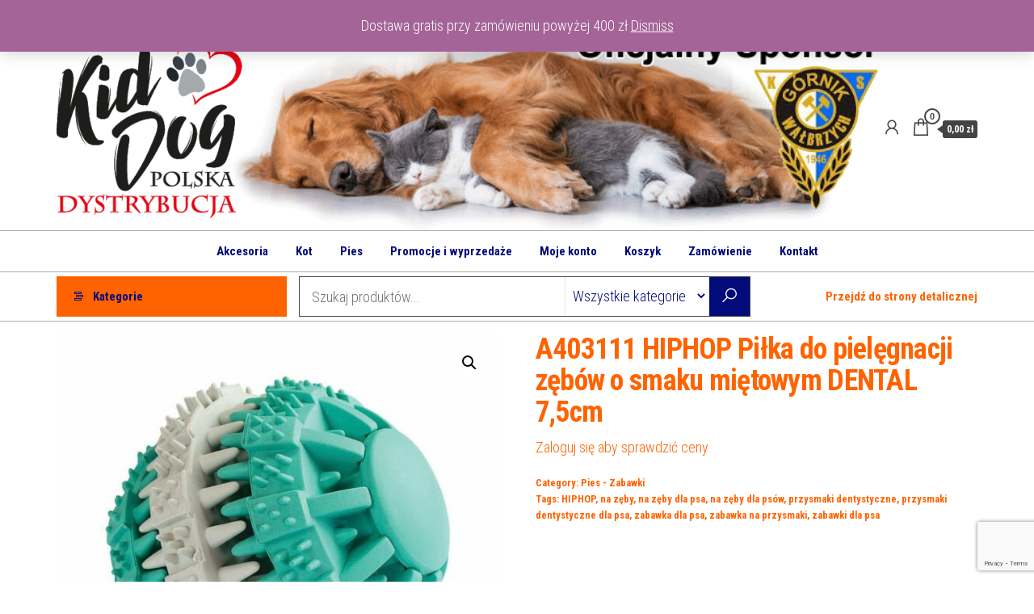

--- FILE ---
content_type: text/html; charset=UTF-8
request_url: https://kiddogdystrybucja.pl/produkt/a403111-hiphop-pilka-do-pielegnacji-zebow-o-smaku-mietowym-dental-75cm/
body_size: 15223
content:
<!DOCTYPE html>
<html lang="pl-PL">
    <head><style>img.lazy{min-height:1px}</style><link href="https://kiddogdystrybucja.pl/wp-content/plugins/w3-total-cache/pub/js/lazyload.min.js" as="script">
        <meta charset="UTF-8">
        <meta name="viewport" content="width=device-width, initial-scale=1">
        <link rel="profile" href="http://gmpg.org/xfn/11">
        <title>A403111 HIPHOP Piłka do pielęgnacji zębów o smaku miętowym DENTAL 7,5cm</title>
<meta name='robots' content='max-image-preview:large' />
<link rel='dns-prefetch' href='//fonts.googleapis.com' />
<link href='https://fonts.gstatic.com' crossorigin rel='preconnect' />
<link rel="alternate" type="application/rss+xml" title=" &raquo; Kanał z wpisami" href="https://kiddogdystrybucja.pl/feed/" />
<link rel="alternate" type="application/rss+xml" title=" &raquo; Kanał z komentarzami" href="https://kiddogdystrybucja.pl/comments/feed/" />
<link rel="alternate" title="oEmbed (JSON)" type="application/json+oembed" href="https://kiddogdystrybucja.pl/wp-json/oembed/1.0/embed?url=https%3A%2F%2Fkiddogdystrybucja.pl%2Fprodukt%2Fa403111-hiphop-pilka-do-pielegnacji-zebow-o-smaku-mietowym-dental-75cm%2F" />
<link rel="alternate" title="oEmbed (XML)" type="text/xml+oembed" href="https://kiddogdystrybucja.pl/wp-json/oembed/1.0/embed?url=https%3A%2F%2Fkiddogdystrybucja.pl%2Fprodukt%2Fa403111-hiphop-pilka-do-pielegnacji-zebow-o-smaku-mietowym-dental-75cm%2F&#038;format=xml" />
<style id='wp-img-auto-sizes-contain-inline-css' type='text/css'>
img:is([sizes=auto i],[sizes^="auto," i]){contain-intrinsic-size:3000px 1500px}
/*# sourceURL=wp-img-auto-sizes-contain-inline-css */
</style>
<style id='wp-emoji-styles-inline-css' type='text/css'>

	img.wp-smiley, img.emoji {
		display: inline !important;
		border: none !important;
		box-shadow: none !important;
		height: 1em !important;
		width: 1em !important;
		margin: 0 0.07em !important;
		vertical-align: -0.1em !important;
		background: none !important;
		padding: 0 !important;
	}
/*# sourceURL=wp-emoji-styles-inline-css */
</style>
<style id='wp-block-library-inline-css' type='text/css'>
:root{--wp-block-synced-color:#7a00df;--wp-block-synced-color--rgb:122,0,223;--wp-bound-block-color:var(--wp-block-synced-color);--wp-editor-canvas-background:#ddd;--wp-admin-theme-color:#007cba;--wp-admin-theme-color--rgb:0,124,186;--wp-admin-theme-color-darker-10:#006ba1;--wp-admin-theme-color-darker-10--rgb:0,107,160.5;--wp-admin-theme-color-darker-20:#005a87;--wp-admin-theme-color-darker-20--rgb:0,90,135;--wp-admin-border-width-focus:2px}@media (min-resolution:192dpi){:root{--wp-admin-border-width-focus:1.5px}}.wp-element-button{cursor:pointer}:root .has-very-light-gray-background-color{background-color:#eee}:root .has-very-dark-gray-background-color{background-color:#313131}:root .has-very-light-gray-color{color:#eee}:root .has-very-dark-gray-color{color:#313131}:root .has-vivid-green-cyan-to-vivid-cyan-blue-gradient-background{background:linear-gradient(135deg,#00d084,#0693e3)}:root .has-purple-crush-gradient-background{background:linear-gradient(135deg,#34e2e4,#4721fb 50%,#ab1dfe)}:root .has-hazy-dawn-gradient-background{background:linear-gradient(135deg,#faaca8,#dad0ec)}:root .has-subdued-olive-gradient-background{background:linear-gradient(135deg,#fafae1,#67a671)}:root .has-atomic-cream-gradient-background{background:linear-gradient(135deg,#fdd79a,#004a59)}:root .has-nightshade-gradient-background{background:linear-gradient(135deg,#330968,#31cdcf)}:root .has-midnight-gradient-background{background:linear-gradient(135deg,#020381,#2874fc)}:root{--wp--preset--font-size--normal:16px;--wp--preset--font-size--huge:42px}.has-regular-font-size{font-size:1em}.has-larger-font-size{font-size:2.625em}.has-normal-font-size{font-size:var(--wp--preset--font-size--normal)}.has-huge-font-size{font-size:var(--wp--preset--font-size--huge)}.has-text-align-center{text-align:center}.has-text-align-left{text-align:left}.has-text-align-right{text-align:right}.has-fit-text{white-space:nowrap!important}#end-resizable-editor-section{display:none}.aligncenter{clear:both}.items-justified-left{justify-content:flex-start}.items-justified-center{justify-content:center}.items-justified-right{justify-content:flex-end}.items-justified-space-between{justify-content:space-between}.screen-reader-text{border:0;clip-path:inset(50%);height:1px;margin:-1px;overflow:hidden;padding:0;position:absolute;width:1px;word-wrap:normal!important}.screen-reader-text:focus{background-color:#ddd;clip-path:none;color:#444;display:block;font-size:1em;height:auto;left:5px;line-height:normal;padding:15px 23px 14px;text-decoration:none;top:5px;width:auto;z-index:100000}html :where(.has-border-color){border-style:solid}html :where([style*=border-top-color]){border-top-style:solid}html :where([style*=border-right-color]){border-right-style:solid}html :where([style*=border-bottom-color]){border-bottom-style:solid}html :where([style*=border-left-color]){border-left-style:solid}html :where([style*=border-width]){border-style:solid}html :where([style*=border-top-width]){border-top-style:solid}html :where([style*=border-right-width]){border-right-style:solid}html :where([style*=border-bottom-width]){border-bottom-style:solid}html :where([style*=border-left-width]){border-left-style:solid}html :where(img[class*=wp-image-]){height:auto;max-width:100%}:where(figure){margin:0 0 1em}html :where(.is-position-sticky){--wp-admin--admin-bar--position-offset:var(--wp-admin--admin-bar--height,0px)}@media screen and (max-width:600px){html :where(.is-position-sticky){--wp-admin--admin-bar--position-offset:0px}}

/*# sourceURL=wp-block-library-inline-css */
</style><style id='global-styles-inline-css' type='text/css'>
:root{--wp--preset--aspect-ratio--square: 1;--wp--preset--aspect-ratio--4-3: 4/3;--wp--preset--aspect-ratio--3-4: 3/4;--wp--preset--aspect-ratio--3-2: 3/2;--wp--preset--aspect-ratio--2-3: 2/3;--wp--preset--aspect-ratio--16-9: 16/9;--wp--preset--aspect-ratio--9-16: 9/16;--wp--preset--color--black: #000000;--wp--preset--color--cyan-bluish-gray: #abb8c3;--wp--preset--color--white: #ffffff;--wp--preset--color--pale-pink: #f78da7;--wp--preset--color--vivid-red: #cf2e2e;--wp--preset--color--luminous-vivid-orange: #ff6900;--wp--preset--color--luminous-vivid-amber: #fcb900;--wp--preset--color--light-green-cyan: #7bdcb5;--wp--preset--color--vivid-green-cyan: #00d084;--wp--preset--color--pale-cyan-blue: #8ed1fc;--wp--preset--color--vivid-cyan-blue: #0693e3;--wp--preset--color--vivid-purple: #9b51e0;--wp--preset--gradient--vivid-cyan-blue-to-vivid-purple: linear-gradient(135deg,rgb(6,147,227) 0%,rgb(155,81,224) 100%);--wp--preset--gradient--light-green-cyan-to-vivid-green-cyan: linear-gradient(135deg,rgb(122,220,180) 0%,rgb(0,208,130) 100%);--wp--preset--gradient--luminous-vivid-amber-to-luminous-vivid-orange: linear-gradient(135deg,rgb(252,185,0) 0%,rgb(255,105,0) 100%);--wp--preset--gradient--luminous-vivid-orange-to-vivid-red: linear-gradient(135deg,rgb(255,105,0) 0%,rgb(207,46,46) 100%);--wp--preset--gradient--very-light-gray-to-cyan-bluish-gray: linear-gradient(135deg,rgb(238,238,238) 0%,rgb(169,184,195) 100%);--wp--preset--gradient--cool-to-warm-spectrum: linear-gradient(135deg,rgb(74,234,220) 0%,rgb(151,120,209) 20%,rgb(207,42,186) 40%,rgb(238,44,130) 60%,rgb(251,105,98) 80%,rgb(254,248,76) 100%);--wp--preset--gradient--blush-light-purple: linear-gradient(135deg,rgb(255,206,236) 0%,rgb(152,150,240) 100%);--wp--preset--gradient--blush-bordeaux: linear-gradient(135deg,rgb(254,205,165) 0%,rgb(254,45,45) 50%,rgb(107,0,62) 100%);--wp--preset--gradient--luminous-dusk: linear-gradient(135deg,rgb(255,203,112) 0%,rgb(199,81,192) 50%,rgb(65,88,208) 100%);--wp--preset--gradient--pale-ocean: linear-gradient(135deg,rgb(255,245,203) 0%,rgb(182,227,212) 50%,rgb(51,167,181) 100%);--wp--preset--gradient--electric-grass: linear-gradient(135deg,rgb(202,248,128) 0%,rgb(113,206,126) 100%);--wp--preset--gradient--midnight: linear-gradient(135deg,rgb(2,3,129) 0%,rgb(40,116,252) 100%);--wp--preset--font-size--small: 13px;--wp--preset--font-size--medium: 20px;--wp--preset--font-size--large: 36px;--wp--preset--font-size--x-large: 42px;--wp--preset--spacing--20: 0.44rem;--wp--preset--spacing--30: 0.67rem;--wp--preset--spacing--40: 1rem;--wp--preset--spacing--50: 1.5rem;--wp--preset--spacing--60: 2.25rem;--wp--preset--spacing--70: 3.38rem;--wp--preset--spacing--80: 5.06rem;--wp--preset--shadow--natural: 6px 6px 9px rgba(0, 0, 0, 0.2);--wp--preset--shadow--deep: 12px 12px 50px rgba(0, 0, 0, 0.4);--wp--preset--shadow--sharp: 6px 6px 0px rgba(0, 0, 0, 0.2);--wp--preset--shadow--outlined: 6px 6px 0px -3px rgb(255, 255, 255), 6px 6px rgb(0, 0, 0);--wp--preset--shadow--crisp: 6px 6px 0px rgb(0, 0, 0);}:where(.is-layout-flex){gap: 0.5em;}:where(.is-layout-grid){gap: 0.5em;}body .is-layout-flex{display: flex;}.is-layout-flex{flex-wrap: wrap;align-items: center;}.is-layout-flex > :is(*, div){margin: 0;}body .is-layout-grid{display: grid;}.is-layout-grid > :is(*, div){margin: 0;}:where(.wp-block-columns.is-layout-flex){gap: 2em;}:where(.wp-block-columns.is-layout-grid){gap: 2em;}:where(.wp-block-post-template.is-layout-flex){gap: 1.25em;}:where(.wp-block-post-template.is-layout-grid){gap: 1.25em;}.has-black-color{color: var(--wp--preset--color--black) !important;}.has-cyan-bluish-gray-color{color: var(--wp--preset--color--cyan-bluish-gray) !important;}.has-white-color{color: var(--wp--preset--color--white) !important;}.has-pale-pink-color{color: var(--wp--preset--color--pale-pink) !important;}.has-vivid-red-color{color: var(--wp--preset--color--vivid-red) !important;}.has-luminous-vivid-orange-color{color: var(--wp--preset--color--luminous-vivid-orange) !important;}.has-luminous-vivid-amber-color{color: var(--wp--preset--color--luminous-vivid-amber) !important;}.has-light-green-cyan-color{color: var(--wp--preset--color--light-green-cyan) !important;}.has-vivid-green-cyan-color{color: var(--wp--preset--color--vivid-green-cyan) !important;}.has-pale-cyan-blue-color{color: var(--wp--preset--color--pale-cyan-blue) !important;}.has-vivid-cyan-blue-color{color: var(--wp--preset--color--vivid-cyan-blue) !important;}.has-vivid-purple-color{color: var(--wp--preset--color--vivid-purple) !important;}.has-black-background-color{background-color: var(--wp--preset--color--black) !important;}.has-cyan-bluish-gray-background-color{background-color: var(--wp--preset--color--cyan-bluish-gray) !important;}.has-white-background-color{background-color: var(--wp--preset--color--white) !important;}.has-pale-pink-background-color{background-color: var(--wp--preset--color--pale-pink) !important;}.has-vivid-red-background-color{background-color: var(--wp--preset--color--vivid-red) !important;}.has-luminous-vivid-orange-background-color{background-color: var(--wp--preset--color--luminous-vivid-orange) !important;}.has-luminous-vivid-amber-background-color{background-color: var(--wp--preset--color--luminous-vivid-amber) !important;}.has-light-green-cyan-background-color{background-color: var(--wp--preset--color--light-green-cyan) !important;}.has-vivid-green-cyan-background-color{background-color: var(--wp--preset--color--vivid-green-cyan) !important;}.has-pale-cyan-blue-background-color{background-color: var(--wp--preset--color--pale-cyan-blue) !important;}.has-vivid-cyan-blue-background-color{background-color: var(--wp--preset--color--vivid-cyan-blue) !important;}.has-vivid-purple-background-color{background-color: var(--wp--preset--color--vivid-purple) !important;}.has-black-border-color{border-color: var(--wp--preset--color--black) !important;}.has-cyan-bluish-gray-border-color{border-color: var(--wp--preset--color--cyan-bluish-gray) !important;}.has-white-border-color{border-color: var(--wp--preset--color--white) !important;}.has-pale-pink-border-color{border-color: var(--wp--preset--color--pale-pink) !important;}.has-vivid-red-border-color{border-color: var(--wp--preset--color--vivid-red) !important;}.has-luminous-vivid-orange-border-color{border-color: var(--wp--preset--color--luminous-vivid-orange) !important;}.has-luminous-vivid-amber-border-color{border-color: var(--wp--preset--color--luminous-vivid-amber) !important;}.has-light-green-cyan-border-color{border-color: var(--wp--preset--color--light-green-cyan) !important;}.has-vivid-green-cyan-border-color{border-color: var(--wp--preset--color--vivid-green-cyan) !important;}.has-pale-cyan-blue-border-color{border-color: var(--wp--preset--color--pale-cyan-blue) !important;}.has-vivid-cyan-blue-border-color{border-color: var(--wp--preset--color--vivid-cyan-blue) !important;}.has-vivid-purple-border-color{border-color: var(--wp--preset--color--vivid-purple) !important;}.has-vivid-cyan-blue-to-vivid-purple-gradient-background{background: var(--wp--preset--gradient--vivid-cyan-blue-to-vivid-purple) !important;}.has-light-green-cyan-to-vivid-green-cyan-gradient-background{background: var(--wp--preset--gradient--light-green-cyan-to-vivid-green-cyan) !important;}.has-luminous-vivid-amber-to-luminous-vivid-orange-gradient-background{background: var(--wp--preset--gradient--luminous-vivid-amber-to-luminous-vivid-orange) !important;}.has-luminous-vivid-orange-to-vivid-red-gradient-background{background: var(--wp--preset--gradient--luminous-vivid-orange-to-vivid-red) !important;}.has-very-light-gray-to-cyan-bluish-gray-gradient-background{background: var(--wp--preset--gradient--very-light-gray-to-cyan-bluish-gray) !important;}.has-cool-to-warm-spectrum-gradient-background{background: var(--wp--preset--gradient--cool-to-warm-spectrum) !important;}.has-blush-light-purple-gradient-background{background: var(--wp--preset--gradient--blush-light-purple) !important;}.has-blush-bordeaux-gradient-background{background: var(--wp--preset--gradient--blush-bordeaux) !important;}.has-luminous-dusk-gradient-background{background: var(--wp--preset--gradient--luminous-dusk) !important;}.has-pale-ocean-gradient-background{background: var(--wp--preset--gradient--pale-ocean) !important;}.has-electric-grass-gradient-background{background: var(--wp--preset--gradient--electric-grass) !important;}.has-midnight-gradient-background{background: var(--wp--preset--gradient--midnight) !important;}.has-small-font-size{font-size: var(--wp--preset--font-size--small) !important;}.has-medium-font-size{font-size: var(--wp--preset--font-size--medium) !important;}.has-large-font-size{font-size: var(--wp--preset--font-size--large) !important;}.has-x-large-font-size{font-size: var(--wp--preset--font-size--x-large) !important;}
/*# sourceURL=global-styles-inline-css */
</style>

<style id='classic-theme-styles-inline-css' type='text/css'>
/*! This file is auto-generated */
.wp-block-button__link{color:#fff;background-color:#32373c;border-radius:9999px;box-shadow:none;text-decoration:none;padding:calc(.667em + 2px) calc(1.333em + 2px);font-size:1.125em}.wp-block-file__button{background:#32373c;color:#fff;text-decoration:none}
/*# sourceURL=/wp-includes/css/classic-themes.min.css */
</style>
<link rel='stylesheet' id='contact-form-7-css' href='https://kiddogdystrybucja.pl/wp-content/plugins/contact-form-7/includes/css/styles.css?ver=6.1.4' type='text/css' media='all' />
<link rel='stylesheet' id='photoswipe-css' href='https://kiddogdystrybucja.pl/wp-content/plugins/woocommerce/assets/css/photoswipe/photoswipe.min.css?ver=7.3.0' type='text/css' media='all' />
<link rel='stylesheet' id='photoswipe-default-skin-css' href='https://kiddogdystrybucja.pl/wp-content/plugins/woocommerce/assets/css/photoswipe/default-skin/default-skin.min.css?ver=7.3.0' type='text/css' media='all' />
<link rel='stylesheet' id='woocommerce-layout-css' href='https://kiddogdystrybucja.pl/wp-content/plugins/woocommerce/assets/css/woocommerce-layout.css?ver=7.3.0' type='text/css' media='all' />
<link rel='stylesheet' id='woocommerce-smallscreen-css' href='https://kiddogdystrybucja.pl/wp-content/plugins/woocommerce/assets/css/woocommerce-smallscreen.css?ver=7.3.0' type='text/css' media='only screen and (max-width: 768px)' />
<link rel='stylesheet' id='woocommerce-general-css' href='https://kiddogdystrybucja.pl/wp-content/plugins/woocommerce/assets/css/woocommerce.css?ver=7.3.0' type='text/css' media='all' />
<style id='woocommerce-inline-inline-css' type='text/css'>
.woocommerce form .form-row .required { visibility: visible; }
/*# sourceURL=woocommerce-inline-inline-css */
</style>
<link rel='stylesheet' id='envo-shopper-fonts-css' href='https://fonts.googleapis.com/css?family=Roboto+Condensed%3A300%2C500%2C700&#038;subset=cyrillic%2Ccyrillic-ext%2Cgreek%2Cgreek-ext%2Clatin-ext%2Cvietnamese' type='text/css' media='all' />
<link rel='stylesheet' id='bootstrap-css' href='https://kiddogdystrybucja.pl/wp-content/themes/envo-shopper/assets/css/bootstrap.css?ver=3.3.7' type='text/css' media='all' />
<link rel='stylesheet' id='mmenu-light-css' href='https://kiddogdystrybucja.pl/wp-content/themes/envo-shopper/assets/css/mmenu-light.min.css?ver=1.1.4' type='text/css' media='all' />
<link rel='stylesheet' id='envo-shopper-stylesheet-css' href='https://kiddogdystrybucja.pl/wp-content/themes/envo-shopper/style.css?ver=1.1.4' type='text/css' media='all' />
<link rel='stylesheet' id='envo-shopper-woo-stylesheet-css' href='https://kiddogdystrybucja.pl/wp-content/themes/envo-shopper/assets/css/woocommerce.css?ver=1.1.4' type='text/css' media='all' />
<link rel='stylesheet' id='line-awesome-css' href='https://kiddogdystrybucja.pl/wp-content/themes/envo-shopper/assets/css/line-awesome.min.css?ver=1.3.0' type='text/css' media='all' />
<script type="text/javascript" src="https://kiddogdystrybucja.pl/wp-includes/js/jquery/jquery.min.js?ver=3.7.1" id="jquery-core-js"></script>
<script type="text/javascript" src="https://kiddogdystrybucja.pl/wp-includes/js/jquery/jquery-migrate.min.js?ver=3.4.1" id="jquery-migrate-js"></script>
<link rel="https://api.w.org/" href="https://kiddogdystrybucja.pl/wp-json/" /><link rel="alternate" title="JSON" type="application/json" href="https://kiddogdystrybucja.pl/wp-json/wp/v2/product/622" /><link rel="EditURI" type="application/rsd+xml" title="RSD" href="https://kiddogdystrybucja.pl/xmlrpc.php?rsd" />
<meta name="generator" content="WordPress 6.9" />
<meta name="generator" content="WooCommerce 7.3.0" />
<link rel="canonical" href="https://kiddogdystrybucja.pl/produkt/a403111-hiphop-pilka-do-pielegnacji-zebow-o-smaku-mietowym-dental-75cm/" />
<link rel='shortlink' href='https://kiddogdystrybucja.pl/?p=622' />
	<noscript><style>.woocommerce-product-gallery{ opacity: 1 !important; }</style></noscript>
	            <style type="text/css" id="envo-shopper-header-css">
                                .site-header {
                        background-image: url(https://kiddogdystrybucja.pl/wp-content/uploads/2024/10/piesek3.gif);
                        background-repeat: no-repeat;
                        background-position: 50% 50%;
                        -webkit-background-size: cover;
                        -moz-background-size:    cover;
                        -o-background-size:      cover;
                        background-size:         cover;
                    }
            	
                                .site-title,
                    .site-description {
                        position: absolute;
                        clip: rect(1px, 1px, 1px, 1px);
                    }
            	
            </style>
            <link rel="icon" href="https://kiddogdystrybucja.pl/wp-content/uploads/2023/02/cropped-logo_dystry_maleb-32x32.png" sizes="32x32" />
<link rel="icon" href="https://kiddogdystrybucja.pl/wp-content/uploads/2023/02/cropped-logo_dystry_maleb-192x192.png" sizes="192x192" />
<link rel="apple-touch-icon" href="https://kiddogdystrybucja.pl/wp-content/uploads/2023/02/cropped-logo_dystry_maleb-180x180.png" />
<meta name="msapplication-TileImage" content="https://kiddogdystrybucja.pl/wp-content/uploads/2023/02/cropped-logo_dystry_maleb-270x270.png" />
		<style type="text/css" id="wp-custom-css">
			.woocommerce div.product p.price, .woocommerce div.product span.price {
  color: #030b7b;
}
.woocommerce ul.products li.product .price {
  color: #ff6300;
}
.woocommerce ul.products li.product .price {
  
  font-weight: 600;
  font-size: .857em;
}
.woocommerce div.product p.price, .woocommerce div.product span.price {
    font-size: 2.25em;
}
#my-menu-right .navbar-nav > li > a {
  font-weight: 600;
	color:#ff6300;
}		</style>
		    </head>
    <body id="blog" class="wp-singular product-template-default single single-product postid-622 wp-custom-logo wp-theme-envo-shopper theme-envo-shopper woocommerce woocommerce-page woocommerce-demo-store woocommerce-no-js">
        <a class="skip-link screen-reader-text" href="#site-content">Przejdź do treści</a>        <div class="page-wrap">
                                    <div class="top-bar-section container-fluid">
                <div class="container">
                    <div class="row">
                        <div id="block-17" class="widget widget_block col-sm-4">tel: 530-915-486</div>                    </div>
                </div>
            </div>
            <div class="site-header container-fluid">
    <div class="container" >
        <div class="heading-row row" >
            <div class="site-heading hidden-xs col-md-8" >
                        <div class="site-branding-logo">
            <a href="https://kiddogdystrybucja.pl/" class="custom-logo-link" rel="home"><img width="230" height="222" src="data:image/svg+xml,%3Csvg%20xmlns='http://www.w3.org/2000/svg'%20viewBox='0%200%20230%20222'%3E%3C/svg%3E" data-src="https://kiddogdystrybucja.pl/wp-content/uploads/2023/02/cropped-cropped-logo_dystryb-e1675788351723-1.png" class="custom-logo lazy" alt="" decoding="async" fetchpriority="high" /></a>        </div>
        <div class="site-branding-text">
                            <p class="site-title"><a href="https://kiddogdystrybucja.pl/" rel="home"></a></p>
            
                    </div><!-- .site-branding-text -->
                    </div>
            <div class="heading-widget-area">    
                            </div>
            <div class="site-heading mobile-heading visible-xs" >
                        <div class="site-branding-logo">
            <a href="https://kiddogdystrybucja.pl/" class="custom-logo-link" rel="home"><img width="230" height="222" src="data:image/svg+xml,%3Csvg%20xmlns='http://www.w3.org/2000/svg'%20viewBox='0%200%20230%20222'%3E%3C/svg%3E" data-src="https://kiddogdystrybucja.pl/wp-content/uploads/2023/02/cropped-cropped-logo_dystryb-e1675788351723-1.png" class="custom-logo lazy" alt="" decoding="async" /></a>        </div>
        <div class="site-branding-text">
                            <p class="site-title"><a href="https://kiddogdystrybucja.pl/" rel="home"></a></p>
            
                    </div><!-- .site-branding-text -->
                    </div>
                            <div class="header-right col-md-3" >
                                <div class="header-cart">
                <div class="header-cart-block">
                    <div class="header-cart-inner">
                        	
        <a class="cart-contents" href="https://kiddogdystrybucja.pl/koszyk/" data-tooltip="Koszyk" title="Koszyk">
            <i class="la la-shopping-bag"><span class="count">0</span></i>
            <div class="amount-cart hidden-xs">0,00&nbsp;&#122;&#322;</div> 
        </a>
                                <ul class="site-header-cart menu list-unstyled text-center">
                            <li>
                                <div class="widget woocommerce widget_shopping_cart"><div class="widget_shopping_cart_content"></div></div>                            </li>
                        </ul>
                    </div>
                </div>
            </div>
                    <div class="header-my-account">
            <div class="header-login"> 
                <a href="https://kiddogdystrybucja.pl/moje-konto/" data-tooltip="Moje konto" title="Moje konto">
                    <i class="la la-user"></i>
                </a>
            </div>
        </div>
                        </div>
                        <div class="header-right menu-button visible-xs" >
                <div class="navbar-header">
                                            <span class="navbar-brand brand-absolute visible-xs">Menu</span>
                        <a href="#" id="main-menu-panel" class="open-panel" data-panel="main-menu-panel">
                            <span></span>
                            <span></span>
                            <span></span>
                        </a>
                                    </div>
            </div>
        </div>
    </div>
</div>
<div class="site-menu-bar container-fluid">
    <div class="container" >
        <div class="menu-row row" >
            <div class="menu-heading">
                <nav id="site-navigation" class="navbar navbar-default">
                    <div id="my-menu" class="menu-container"><ul id="menu-menu-w-pasku" class="nav navbar-nav navbar-center"><li itemscope="itemscope" itemtype="https://www.schema.org/SiteNavigationElement" id="menu-item-552" class="menu-item menu-item-type-taxonomy menu-item-object-product_cat menu-item-552 nav-item"><a title="Akcesoria" href="https://kiddogdystrybucja.pl/kategoria-produktu/akcesoria/" class="nav-link">Akcesoria</a></li>
<li itemscope="itemscope" itemtype="https://www.schema.org/SiteNavigationElement" id="menu-item-97" class="menu-item menu-item-type-taxonomy menu-item-object-product_cat menu-item-97 nav-item"><a title="Kot" href="https://kiddogdystrybucja.pl/kategoria-produktu/kot/" class="nav-link">Kot</a></li>
<li itemscope="itemscope" itemtype="https://www.schema.org/SiteNavigationElement" id="menu-item-96" class="menu-item menu-item-type-taxonomy menu-item-object-product_cat current-product-ancestor menu-item-96 nav-item"><a title="Pies" href="https://kiddogdystrybucja.pl/kategoria-produktu/pies/" class="nav-link">Pies</a></li>
<li itemscope="itemscope" itemtype="https://www.schema.org/SiteNavigationElement" id="menu-item-101" class="menu-item menu-item-type-taxonomy menu-item-object-product_cat menu-item-101 nav-item"><a title="Promocje i wyprzedaże" href="https://kiddogdystrybucja.pl/kategoria-produktu/promocje-i-wyprzedaze/" class="nav-link">Promocje i wyprzedaże</a></li>
<li itemscope="itemscope" itemtype="https://www.schema.org/SiteNavigationElement" id="menu-item-98" class="menu-item menu-item-type-post_type menu-item-object-page menu-item-98 nav-item"><a title="Moje konto" href="https://kiddogdystrybucja.pl/moje-konto/" class="nav-link">Moje konto</a></li>
<li itemscope="itemscope" itemtype="https://www.schema.org/SiteNavigationElement" id="menu-item-102" class="menu-item menu-item-type-post_type menu-item-object-page menu-item-102 nav-item"><a title="Koszyk" href="https://kiddogdystrybucja.pl/koszyk/" class="nav-link">Koszyk</a></li>
<li itemscope="itemscope" itemtype="https://www.schema.org/SiteNavigationElement" id="menu-item-103" class="menu-item menu-item-type-post_type menu-item-object-page menu-item-103 nav-item"><a title="Zamówienie" href="https://kiddogdystrybucja.pl/zamowienie/" class="nav-link">Zamówienie</a></li>
<li itemscope="itemscope" itemtype="https://www.schema.org/SiteNavigationElement" id="menu-item-110" class="menu-item menu-item-type-post_type menu-item-object-page menu-item-110 nav-item"><a title="Kontakt" href="https://kiddogdystrybucja.pl/kontakt/" class="nav-link">Kontakt</a></li>
</ul></div>                </nav>    
            </div>
        </div>
    </div>
</div>
    <div class="main-menu">
        <nav id="second-site-navigation" class="navbar navbar-default search-on menu-right-on ">
            <div class="container">   
                            <ul class="envo-categories-menu nav navbar-nav navbar-left">
                <li class="envo-categories-menu-item menu-item menu-item-has-children dropdown">
                    <a class="envo-categories-menu-first" href="#">
                        Kategorie                    </a>
                    <ul id="menu-categories-menu" class="menu-categories-menu dropdown-menu">
                        <li class="menu-item akcesoria"><a href="https://kiddogdystrybucja.pl/kategoria-produktu/akcesoria/" class="nav-link">Akcesoria</a></li><li class="menu-item kot"><a href="https://kiddogdystrybucja.pl/kategoria-produktu/kot/" class="nav-link">Kot</a></li><li class="menu-item karma-dla-kota"><a href="https://kiddogdystrybucja.pl/kategoria-produktu/kot/karma-dla-kota/" class="nav-link">Kot - Karma i przysmaki</a></li><li class="menu-item zabawki-dla-kota"><a href="https://kiddogdystrybucja.pl/kategoria-produktu/kot/zabawki-dla-kota/" class="nav-link">Kot - Zabawki</a></li><li class="menu-item nowosci"><a href="https://kiddogdystrybucja.pl/kategoria-produktu/nowosci/" class="nav-link">Nowości</a></li><li class="menu-item pies"><a href="https://kiddogdystrybucja.pl/kategoria-produktu/pies/" class="nav-link">Pies</a></li><li class="menu-item przysmaki-dla-psa"><a href="https://kiddogdystrybucja.pl/kategoria-produktu/pies/przysmaki-dla-psa/" class="nav-link">Pies - Przysmaki</a></li><li class="menu-item zabawki"><a href="https://kiddogdystrybucja.pl/kategoria-produktu/pies/zabawki/" class="nav-link">Pies - Zabawki</a></li>                    </ul>
                </li>
            </ul>
                    <div class="header-search-form">
            <form role="search" method="get" action="https://kiddogdystrybucja.pl/">
                <input type="hidden" name="post_type" value="product" />
                <input class="header-search-input" name="s" type="text" placeholder="Szukaj produktów..."/>
                <select class="header-search-select" name="product_cat">
                    <option value="">Wszystkie kategorie</option> 
                    <option value="akcesoria">Akcesoria <span>(10)</span></option><option value="kot">Kot <span>(4)</span></option><option value="karma-dla-kota">Kot - Karma i przysmaki <span>(3)</span></option><option value="zabawki-dla-kota">Kot - Zabawki <span>(1)</span></option><option value="nowosci">Nowości <span>(27)</span></option><option value="pies">Pies <span>(271)</span></option><option value="przysmaki-dla-psa">Pies - Przysmaki <span>(139)</span></option><option value="zabawki">Pies - Zabawki <span>(137)</span></option>                </select>
                <button class="header-search-button" type="submit"><i class="la la-search" aria-hidden="true"></i></button>
            </form>
        </div>
        <div id="my-menu-right" class="menu-container"><ul id="menu-prawe" class="nav navbar-nav navbar-right"><li itemscope="itemscope" itemtype="https://www.schema.org/SiteNavigationElement" id="menu-item-858" class="menu-item menu-item-type-custom menu-item-object-custom menu-item-858 nav-item"><a title="Przejdź do strony detalicznej" href="https://kiddog.pl" class="nav-link">Przejdź do strony detalicznej</a></li>
</ul></div>            </div>
        </nav> 
    </div>
            <div id="site-content" class="container main-container" role="main">
                <div class="page-area">
                             

	    <div class="row">
        <article class="col-md-12">
    
					
			<div class="woocommerce-notices-wrapper"></div><div id="product-622" class="product type-product post-622 status-publish first instock product_cat-zabawki product_tag-hiphop product_tag-na-zeby product_tag-na-zeby-dla-psa product_tag-na-zeby-dla-psow product_tag-przysmaki-dentystyczne product_tag-przysmaki-dentystyczne-dla-psa product_tag-zabawka-dla-psa product_tag-zabawka-na-przysmaki product_tag-zabawki-dla-psa has-post-thumbnail taxable shipping-taxable purchasable product-type-simple">

	<div class="woocommerce-product-gallery woocommerce-product-gallery--with-images woocommerce-product-gallery--columns-4 images" data-columns="4" style="opacity: 0; transition: opacity .25s ease-in-out;">
	<figure class="woocommerce-product-gallery__wrapper">
		<div data-thumb="https://kiddogdystrybucja.pl/wp-content/uploads/2023/02/23148_3-100x100.jpg" data-thumb-alt="" class="woocommerce-product-gallery__image"><a href="https://kiddogdystrybucja.pl/wp-content/uploads/2023/02/23148_3.jpg"><img width="570" height="570" src="https://kiddogdystrybucja.pl/wp-content/uploads/2023/02/23148_3.jpg" class="wp-post-image" alt="" title="23148_3" data-caption="" data-src="https://kiddogdystrybucja.pl/wp-content/uploads/2023/02/23148_3.jpg" data-large_image="https://kiddogdystrybucja.pl/wp-content/uploads/2023/02/23148_3.jpg" data-large_image_width="570" data-large_image_height="570" decoding="async" srcset="https://kiddogdystrybucja.pl/wp-content/uploads/2023/02/23148_3.jpg 570w, https://kiddogdystrybucja.pl/wp-content/uploads/2023/02/23148_3-300x300.jpg 300w, https://kiddogdystrybucja.pl/wp-content/uploads/2023/02/23148_3-150x150.jpg 150w, https://kiddogdystrybucja.pl/wp-content/uploads/2023/02/23148_3-100x100.jpg 100w" sizes="(max-width: 570px) 100vw, 570px" /></a></div>	</figure>
</div>

	<div class="summary entry-summary">
		<h1 class="product_title entry-title">A403111 HIPHOP Piłka do pielęgnacji zębów o smaku miętowym DENTAL 7,5cm</h1><a href="https://kiddogdystrybucja.pl/moje-konto/">Zaloguj się aby sprawdzić ceny</a><div class="product_meta">

	
	
	<span class="posted_in">Category: <a href="https://kiddogdystrybucja.pl/kategoria-produktu/pies/zabawki/" rel="tag">Pies - Zabawki</a></span>
	<span class="tagged_as">Tags: <a href="https://kiddogdystrybucja.pl/tag-produktu/hiphop/" rel="tag">HIPHOP</a>, <a href="https://kiddogdystrybucja.pl/tag-produktu/na-zeby/" rel="tag">na zęby</a>, <a href="https://kiddogdystrybucja.pl/tag-produktu/na-zeby-dla-psa/" rel="tag">na zęby dla psa</a>, <a href="https://kiddogdystrybucja.pl/tag-produktu/na-zeby-dla-psow/" rel="tag">na zęby dla psów</a>, <a href="https://kiddogdystrybucja.pl/tag-produktu/przysmaki-dentystyczne/" rel="tag">przysmaki dentystyczne</a>, <a href="https://kiddogdystrybucja.pl/tag-produktu/przysmaki-dentystyczne-dla-psa/" rel="tag">przysmaki dentystyczne dla psa</a>, <a href="https://kiddogdystrybucja.pl/tag-produktu/zabawka-dla-psa/" rel="tag">zabawka dla psa</a>, <a href="https://kiddogdystrybucja.pl/tag-produktu/zabawka-na-przysmaki/" rel="tag">zabawka na przysmaki</a>, <a href="https://kiddogdystrybucja.pl/tag-produktu/zabawki-dla-psa/" rel="tag">zabawki dla psa</a></span>
	
</div>
	</div>

	
	<div class="woocommerce-tabs wc-tabs-wrapper">
		<ul class="tabs wc-tabs" role="tablist">
							<li class="description_tab" id="tab-title-description" role="tab" aria-controls="tab-description">
					<a href="#tab-description">
						Description					</a>
				</li>
					</ul>
					<div class="woocommerce-Tabs-panel woocommerce-Tabs-panel--description panel entry-content wc-tab" id="tab-description" role="tabpanel" aria-labelledby="tab-title-description">
				
	<h2>Description</h2>

<div class="column-right">
<h1><img decoding="async" class=" wp-image-621 aligncenter lazy" src="data:image/svg+xml,%3Csvg%20xmlns='http://www.w3.org/2000/svg'%20viewBox='0%200%20353%20336'%3E%3C/svg%3E" data-src="https://kiddog.pl/wp-content/uploads/2023/02/23148_3.jpg" alt="" width="353" height="336" />HIPHOP Piłka do pielęgnacji zębów o smaku miętowym DENTAL 7,5cm</h1>
<p class="code">Kod:  <strong data-code="">A403111</strong></p>
<p class="code">EAN:  8596410431111</p>
</div>
<div class="column-right">
<div class="product-description">
<h2>Opis produktu</h2>
<div class="product-piktograms">
<div class="product-piktogram"><img decoding="async" class="img-responsive lazy" title="zdrowe zęby" src="data:image/svg+xml,%3Csvg%20xmlns='http://www.w3.org/2000/svg'%20viewBox='0%200%2070%2070'%3E%3C/svg%3E" data-src="https://trixiecz.wpj.cloud/data/files/zdrav%C3%BD%20zub.jpg" alt="zdrowe zęby" width="70" height="70" /></div>
</div>
<ul>
<li>zabawka składa się z pojedynczych części, które mają wypukłości</li>
<li>podczas zabawy pies żuje tę zabawkę, jednocześnie czyszcząc zęby z płytki nazębnej z poszczególnymi wypustkami, masując dziąsła i tym samym wspomagając higienę jamy ustnej</li>
<li>zabawka jest o smaku miętowym i odświeża oddech psa</li>
<li>w zależności od wielkości psa należy również dobrać rozmiar piłki tak, aby zęby były odpowiednio czyszczone podczas zabawy</li>
<li><strong>materiał:</strong> kauczuk naturalny</li>
<li><strong>wymiary:</strong> 7,5 cm</li>
<li><strong>kolor:</strong>  zielony/biały</li>
</ul>
</div>
</div>
			</div>
		
			</div>


	<section class="related products">

					<h2>Related products</h2>
				
		<ul class="products columns-4">

			
					<li class="product type-product post-511 status-publish first instock product_cat-zabawki product_tag-hiphop product_tag-zabawka-dla-psa product_tag-zabawki-dla-psa has-post-thumbnail taxable shipping-taxable purchasable product-type-simple">
	<a href="https://kiddogdystrybucja.pl/produkt/a40056-hiphop-kurczak-z-dzwiekiem-23cm-lateksowy/" class="woocommerce-LoopProduct-link woocommerce-loop-product__link"><img width="300" height="300" src="data:image/svg+xml,%3Csvg%20xmlns='http://www.w3.org/2000/svg'%20viewBox='0%200%20300%20300'%3E%3C/svg%3E" data-src="https://kiddogdystrybucja.pl/wp-content/uploads/2023/02/49700_3-300x300.jpg" class="attachment-woocommerce_thumbnail size-woocommerce_thumbnail lazy" alt="" decoding="async" data-srcset="https://kiddogdystrybucja.pl/wp-content/uploads/2023/02/49700_3-300x300.jpg 300w, https://kiddogdystrybucja.pl/wp-content/uploads/2023/02/49700_3-150x150.jpg 150w, https://kiddogdystrybucja.pl/wp-content/uploads/2023/02/49700_3-100x100.jpg 100w, https://kiddogdystrybucja.pl/wp-content/uploads/2023/02/49700_3.jpg 570w" data-sizes="auto, (max-width: 300px) 100vw, 300px" /><h2 class="woocommerce-loop-product__title">A40056 HIPHOP Kurczak z dźwiękiem 23cm, lateksowy</h2></a><a href="https://kiddogdystrybucja.pl/moje-konto/">Zaloguj się aby sprawdzić ceny</a></li>

			
					<li class="product type-product post-538 status-publish instock product_cat-zabawki product_tag-hiphop product_tag-zabawka-dla-psa product_tag-zabawka-piszczaca product_tag-zabawki-dla-psa has-post-thumbnail taxable shipping-taxable purchasable product-type-simple">
	<a href="https://kiddogdystrybucja.pl/produkt/a401323-hiphop-kaczka-z-dzwiekiem-14cm/" class="woocommerce-LoopProduct-link woocommerce-loop-product__link"><img width="300" height="300" src="data:image/svg+xml,%3Csvg%20xmlns='http://www.w3.org/2000/svg'%20viewBox='0%200%20300%20300'%3E%3C/svg%3E" data-src="https://kiddogdystrybucja.pl/wp-content/uploads/2023/02/23178_3-300x300.jpg" class="attachment-woocommerce_thumbnail size-woocommerce_thumbnail lazy" alt="" decoding="async" data-srcset="https://kiddogdystrybucja.pl/wp-content/uploads/2023/02/23178_3-300x300.jpg 300w, https://kiddogdystrybucja.pl/wp-content/uploads/2023/02/23178_3-150x150.jpg 150w, https://kiddogdystrybucja.pl/wp-content/uploads/2023/02/23178_3-100x100.jpg 100w, https://kiddogdystrybucja.pl/wp-content/uploads/2023/02/23178_3.jpg 570w" data-sizes="auto, (max-width: 300px) 100vw, 300px" /><h2 class="woocommerce-loop-product__title">A401323 HIPHOP Kaczka z dźwiękiem 14cm</h2></a><a href="https://kiddogdystrybucja.pl/moje-konto/">Zaloguj się aby sprawdzić ceny</a></li>

			
					<li class="product type-product post-493 status-publish instock product_cat-zabawki product_tag-pilka-tenisowa-dla-zwierzat product_tag-zabawka-dla-psa product_tag-zabawki-dla-psa has-post-thumbnail taxable shipping-taxable purchasable product-type-simple">
	<a href="https://kiddogdystrybucja.pl/produkt/a16364-hiphop-pilka-tenisowa-plywajaca-65cm/" class="woocommerce-LoopProduct-link woocommerce-loop-product__link"><img width="300" height="300" src="data:image/svg+xml,%3Csvg%20xmlns='http://www.w3.org/2000/svg'%20viewBox='0%200%20300%20300'%3E%3C/svg%3E" data-src="https://kiddogdystrybucja.pl/wp-content/uploads/2023/02/40558_0-300x300.jpg" class="attachment-woocommerce_thumbnail size-woocommerce_thumbnail lazy" alt="" decoding="async" data-srcset="https://kiddogdystrybucja.pl/wp-content/uploads/2023/02/40558_0-300x300.jpg 300w, https://kiddogdystrybucja.pl/wp-content/uploads/2023/02/40558_0-150x150.jpg 150w, https://kiddogdystrybucja.pl/wp-content/uploads/2023/02/40558_0-100x100.jpg 100w" data-sizes="auto, (max-width: 300px) 100vw, 300px" /><h2 class="woocommerce-loop-product__title">A16364 HIPHOP Piłka tenisowa pływająca 6,5cm</h2></a><a href="https://kiddogdystrybucja.pl/moje-konto/">Zaloguj się aby sprawdzić ceny</a></li>

			
					<li class="product type-product post-528 status-publish last instock product_cat-zabawki product_tag-hiphop product_tag-zabawka-dla-psa product_tag-zabawka-piszczaca product_tag-zabawki-dla-psa has-post-thumbnail taxable shipping-taxable purchasable product-type-simple">
	<a href="https://kiddogdystrybucja.pl/produkt/a401318-hiphop-kurczak-z-dzwiekiem-42cm/" class="woocommerce-LoopProduct-link woocommerce-loop-product__link"><img width="300" height="300" src="data:image/svg+xml,%3Csvg%20xmlns='http://www.w3.org/2000/svg'%20viewBox='0%200%20300%20300'%3E%3C/svg%3E" data-src="https://kiddogdystrybucja.pl/wp-content/uploads/2023/02/31828_3-300x300.jpg" class="attachment-woocommerce_thumbnail size-woocommerce_thumbnail lazy" alt="" decoding="async" data-srcset="https://kiddogdystrybucja.pl/wp-content/uploads/2023/02/31828_3-300x300.jpg 300w, https://kiddogdystrybucja.pl/wp-content/uploads/2023/02/31828_3-150x150.jpg 150w, https://kiddogdystrybucja.pl/wp-content/uploads/2023/02/31828_3-100x100.jpg 100w, https://kiddogdystrybucja.pl/wp-content/uploads/2023/02/31828_3.jpg 570w" data-sizes="auto, (max-width: 300px) 100vw, 300px" /><h2 class="woocommerce-loop-product__title">A401318 HIPHOP Kurczak z dźwiękiem 42cm</h2></a><a href="https://kiddogdystrybucja.pl/moje-konto/">Zaloguj się aby sprawdzić ceny</a></li>

			
		</ul>

	</section>
	</div>


		
	        </article>       
            </div>
    
	
</div><!-- end main-container -->
</div><!-- end page-area -->

  				
            <div id="content-footer-section" class="container-fluid clearfix">
                <div class="container">
                    <div id="block-20" class="widget widget_block col-md-3"><a href="https://kiddog.pl/klauzula-informacyjna-rodo/"><p style="color:orange">Klauzula informacyjna RODO</p></a>
<a href="https://kiddog.pl/polityka-prywatnosci/"><p style="color:orange">Polityka prywatności</p></a>
<a href="https://kiddog.pl/regulamin/"><p style="color:orange">Regulamin</p></a>
</div><div id="block-23" class="widget widget_block col-md-3"></div><div id="block-24" class="widget widget_block col-md-3"></div><div id="block-25" class="widget widget_block col-md-3"><a href="https://entertech.pl/"><p style="color:navy" align="right">entertech.pl</p></a></div>                </div>	
            </div>		
                    <footer id="colophon" class="footer-credits container-fluid">
            <div class="container">    
                <div class="footer-credits-text text-center">
                    Dumnie wspierane przez <a href="https://pl.wordpress.org/">WordPress</a>                    <span class="sep"> | </span>
                    Motyw: <a href="https://envothemes.com/free-envo-shopper/">Envo Shopper</a>                </div>
            </div>	
        </footer>
        
</div><!-- end page-wrap -->

<script type="speculationrules">
{"prefetch":[{"source":"document","where":{"and":[{"href_matches":"/*"},{"not":{"href_matches":["/wp-*.php","/wp-admin/*","/wp-content/uploads/*","/wp-content/*","/wp-content/plugins/*","/wp-content/themes/envo-shopper/*","/*\\?(.+)"]}},{"not":{"selector_matches":"a[rel~=\"nofollow\"]"}},{"not":{"selector_matches":".no-prefetch, .no-prefetch a"}}]},"eagerness":"conservative"}]}
</script>
	<script>
		footer = document.getElementsByTagName("footer");
		for (i = 0; i < footer.length; ++i){
		   footer[i].style.display = "none";
		}
	</script>
	
<p class="woocommerce-store-notice demo_store" data-notice-id="3591523199e53deaa8d2766eaef30b27" style="display:none;">Dostawa gratis przy zamówieniu powyżej 400 zł <a href="#" class="woocommerce-store-notice__dismiss-link">Dismiss</a></p><script type="application/ld+json">{"@context":"https:\/\/schema.org\/","@type":"Product","@id":"https:\/\/kiddogdystrybucja.pl\/produkt\/a403111-hiphop-pilka-do-pielegnacji-zebow-o-smaku-mietowym-dental-75cm\/#product","name":"A403111 HIPHOP Pi\u0142ka do piel\u0119gnacji z\u0119b\u00f3w o smaku mi\u0119towym DENTAL 7,5cm","url":"https:\/\/kiddogdystrybucja.pl\/produkt\/a403111-hiphop-pilka-do-pielegnacji-zebow-o-smaku-mietowym-dental-75cm\/","description":"HIPHOP Pi\u0142ka do piel\u0119gnacji z\u0119b\u00f3w o smaku mi\u0119towym DENTAL 7,5cm\r\nKod:\u00a0\u00a0A403111\r\nEAN:\u00a0 8596410431111\r\n\r\n\r\n\r\n\r\nOpis produktu\r\n\r\n\r\n\r\n\r\n \tzabawka sk\u0142ada si\u0119 z pojedynczych cz\u0119\u015bci, kt\u00f3re maj\u0105 wypuk\u0142o\u015bci\r\n \tpodczas zabawy pies \u017cuje t\u0119 zabawk\u0119, jednocze\u015bnie czyszcz\u0105c z\u0119by z p\u0142ytki naz\u0119bnej z poszczeg\u00f3lnymi wypustkami, masuj\u0105c dzi\u0105s\u0142a i tym samym wspomagaj\u0105c higien\u0119 jamy ustnej\r\n \tzabawka jest o smaku mi\u0119towym i od\u015bwie\u017ca oddech psa\r\n \tw zale\u017cno\u015bci od wielko\u015bci psa nale\u017cy r\u00f3wnie\u017c dobra\u0107 rozmiar pi\u0142ki tak, aby z\u0119by by\u0142y odpowiednio czyszczone podczas zabawy\r\n \tmateria\u0142:\u00a0kauczuk naturalny\r\n \twymiary: 7,5 cm\r\n \tkolor:\u00a0\u00a0zielony\/bia\u0142y","image":"https:\/\/kiddogdystrybucja.pl\/wp-content\/uploads\/2023\/02\/23148_3.jpg","sku":622,"offers":[{"@type":"Offer","price":"15.12","priceValidUntil":"2027-12-31","priceSpecification":{"price":"15.12","priceCurrency":"PLN","valueAddedTaxIncluded":"false"},"priceCurrency":"PLN","availability":"http:\/\/schema.org\/InStock","url":"https:\/\/kiddogdystrybucja.pl\/produkt\/a403111-hiphop-pilka-do-pielegnacji-zebow-o-smaku-mietowym-dental-75cm\/","seller":{"@type":"Organization","name":"","url":"https:\/\/kiddogdystrybucja.pl"}}]}</script>
<div class="pswp" tabindex="-1" role="dialog" aria-hidden="true">
	<div class="pswp__bg"></div>
	<div class="pswp__scroll-wrap">
		<div class="pswp__container">
			<div class="pswp__item"></div>
			<div class="pswp__item"></div>
			<div class="pswp__item"></div>
		</div>
		<div class="pswp__ui pswp__ui--hidden">
			<div class="pswp__top-bar">
				<div class="pswp__counter"></div>
				<button class="pswp__button pswp__button--close" aria-label="Close (Esc)"></button>
				<button class="pswp__button pswp__button--share" aria-label="Share"></button>
				<button class="pswp__button pswp__button--fs" aria-label="Toggle fullscreen"></button>
				<button class="pswp__button pswp__button--zoom" aria-label="Zoom in/out"></button>
				<div class="pswp__preloader">
					<div class="pswp__preloader__icn">
						<div class="pswp__preloader__cut">
							<div class="pswp__preloader__donut"></div>
						</div>
					</div>
				</div>
			</div>
			<div class="pswp__share-modal pswp__share-modal--hidden pswp__single-tap">
				<div class="pswp__share-tooltip"></div>
			</div>
			<button class="pswp__button pswp__button--arrow--left" aria-label="Previous (arrow left)"></button>
			<button class="pswp__button pswp__button--arrow--right" aria-label="Next (arrow right)"></button>
			<div class="pswp__caption">
				<div class="pswp__caption__center"></div>
			</div>
		</div>
	</div>
</div>
	<script type="text/javascript">
		(function () {
			var c = document.body.className;
			c = c.replace(/woocommerce-no-js/, 'woocommerce-js');
			document.body.className = c;
		})();
	</script>
	<script type="text/javascript" src="https://kiddogdystrybucja.pl/wp-includes/js/dist/hooks.min.js?ver=dd5603f07f9220ed27f1" id="wp-hooks-js"></script>
<script type="text/javascript" src="https://kiddogdystrybucja.pl/wp-includes/js/dist/i18n.min.js?ver=c26c3dc7bed366793375" id="wp-i18n-js"></script>
<script type="text/javascript" id="wp-i18n-js-after">
/* <![CDATA[ */
wp.i18n.setLocaleData( { 'text direction\u0004ltr': [ 'ltr' ] } );
//# sourceURL=wp-i18n-js-after
/* ]]> */
</script>
<script type="text/javascript" src="https://kiddogdystrybucja.pl/wp-content/plugins/contact-form-7/includes/swv/js/index.js?ver=6.1.4" id="swv-js"></script>
<script type="text/javascript" id="contact-form-7-js-translations">
/* <![CDATA[ */
( function( domain, translations ) {
	var localeData = translations.locale_data[ domain ] || translations.locale_data.messages;
	localeData[""].domain = domain;
	wp.i18n.setLocaleData( localeData, domain );
} )( "contact-form-7", {"translation-revision-date":"2025-12-11 12:03:49+0000","generator":"GlotPress\/4.0.3","domain":"messages","locale_data":{"messages":{"":{"domain":"messages","plural-forms":"nplurals=3; plural=(n == 1) ? 0 : ((n % 10 >= 2 && n % 10 <= 4 && (n % 100 < 12 || n % 100 > 14)) ? 1 : 2);","lang":"pl"},"This contact form is placed in the wrong place.":["Ten formularz kontaktowy zosta\u0142 umieszczony w niew\u0142a\u015bciwym miejscu."],"Error:":["B\u0142\u0105d:"]}},"comment":{"reference":"includes\/js\/index.js"}} );
//# sourceURL=contact-form-7-js-translations
/* ]]> */
</script>
<script type="text/javascript" id="contact-form-7-js-before">
/* <![CDATA[ */
var wpcf7 = {
    "api": {
        "root": "https:\/\/kiddogdystrybucja.pl\/wp-json\/",
        "namespace": "contact-form-7\/v1"
    },
    "cached": 1
};
//# sourceURL=contact-form-7-js-before
/* ]]> */
</script>
<script type="text/javascript" src="https://kiddogdystrybucja.pl/wp-content/plugins/contact-form-7/includes/js/index.js?ver=6.1.4" id="contact-form-7-js"></script>
<script type="text/javascript" src="https://kiddogdystrybucja.pl/wp-content/plugins/woocommerce/assets/js/jquery-blockui/jquery.blockUI.min.js?ver=2.7.0-wc.7.3.0" id="jquery-blockui-js"></script>
<script type="text/javascript" id="wc-add-to-cart-js-extra">
/* <![CDATA[ */
var wc_add_to_cart_params = {"ajax_url":"/wp-admin/admin-ajax.php","wc_ajax_url":"/?wc-ajax=%%endpoint%%","i18n_view_cart":"View cart","cart_url":"https://kiddogdystrybucja.pl/koszyk/","is_cart":"","cart_redirect_after_add":"no"};
//# sourceURL=wc-add-to-cart-js-extra
/* ]]> */
</script>
<script type="text/javascript" src="https://kiddogdystrybucja.pl/wp-content/plugins/woocommerce/assets/js/frontend/add-to-cart.min.js?ver=7.3.0" id="wc-add-to-cart-js"></script>
<script type="text/javascript" src="https://kiddogdystrybucja.pl/wp-content/plugins/woocommerce/assets/js/zoom/jquery.zoom.min.js?ver=1.7.21-wc.7.3.0" id="zoom-js"></script>
<script type="text/javascript" src="https://kiddogdystrybucja.pl/wp-content/plugins/woocommerce/assets/js/flexslider/jquery.flexslider.min.js?ver=2.7.2-wc.7.3.0" id="flexslider-js"></script>
<script type="text/javascript" src="https://kiddogdystrybucja.pl/wp-content/plugins/woocommerce/assets/js/photoswipe/photoswipe.min.js?ver=4.1.1-wc.7.3.0" id="photoswipe-js"></script>
<script type="text/javascript" src="https://kiddogdystrybucja.pl/wp-content/plugins/woocommerce/assets/js/photoswipe/photoswipe-ui-default.min.js?ver=4.1.1-wc.7.3.0" id="photoswipe-ui-default-js"></script>
<script type="text/javascript" id="wc-single-product-js-extra">
/* <![CDATA[ */
var wc_single_product_params = {"i18n_required_rating_text":"Please select a rating","review_rating_required":"yes","flexslider":{"rtl":false,"animation":"slide","smoothHeight":true,"directionNav":false,"controlNav":"thumbnails","slideshow":false,"animationSpeed":500,"animationLoop":false,"allowOneSlide":false},"zoom_enabled":"1","zoom_options":[],"photoswipe_enabled":"1","photoswipe_options":{"shareEl":false,"closeOnScroll":false,"history":false,"hideAnimationDuration":0,"showAnimationDuration":0},"flexslider_enabled":"1"};
//# sourceURL=wc-single-product-js-extra
/* ]]> */
</script>
<script type="text/javascript" src="https://kiddogdystrybucja.pl/wp-content/plugins/woocommerce/assets/js/frontend/single-product.min.js?ver=7.3.0" id="wc-single-product-js"></script>
<script type="text/javascript" src="https://kiddogdystrybucja.pl/wp-content/plugins/woocommerce/assets/js/js-cookie/js.cookie.min.js?ver=2.1.4-wc.7.3.0" id="js-cookie-js"></script>
<script type="text/javascript" id="woocommerce-js-extra">
/* <![CDATA[ */
var woocommerce_params = {"ajax_url":"/wp-admin/admin-ajax.php","wc_ajax_url":"/?wc-ajax=%%endpoint%%"};
//# sourceURL=woocommerce-js-extra
/* ]]> */
</script>
<script type="text/javascript" src="https://kiddogdystrybucja.pl/wp-content/plugins/woocommerce/assets/js/frontend/woocommerce.min.js?ver=7.3.0" id="woocommerce-js"></script>
<script type="text/javascript" id="wc-cart-fragments-js-extra">
/* <![CDATA[ */
var wc_cart_fragments_params = {"ajax_url":"/wp-admin/admin-ajax.php","wc_ajax_url":"/?wc-ajax=%%endpoint%%","cart_hash_key":"wc_cart_hash_933a47e93a5f691f69c6dd71771bf561","fragment_name":"wc_fragments_933a47e93a5f691f69c6dd71771bf561","request_timeout":"5000"};
//# sourceURL=wc-cart-fragments-js-extra
/* ]]> */
</script>
<script type="text/javascript" src="https://kiddogdystrybucja.pl/wp-content/plugins/woocommerce/assets/js/frontend/cart-fragments.min.js?ver=7.3.0" id="wc-cart-fragments-js"></script>
<script type="text/javascript" src="https://kiddogdystrybucja.pl/wp-content/themes/envo-shopper/assets/js/bootstrap.min.js?ver=3.3.7" id="bootstrap-js"></script>
<script type="text/javascript" src="https://kiddogdystrybucja.pl/wp-content/themes/envo-shopper/assets/js/customscript.js?ver=1.1.4" id="envo-shopper-theme-js-js"></script>
<script type="text/javascript" src="https://kiddogdystrybucja.pl/wp-content/themes/envo-shopper/assets/js/mmenu-light.min.js?ver=1.1.4" id="mmenu-js"></script>
<script type="text/javascript" src="https://www.google.com/recaptcha/api.js?render=6LdtjV8kAAAAAGs77BJbboDRmGCkPRxBAhKZdipR&amp;ver=3.0" id="google-recaptcha-js"></script>
<script type="text/javascript" src="https://kiddogdystrybucja.pl/wp-includes/js/dist/vendor/wp-polyfill.min.js?ver=3.15.0" id="wp-polyfill-js"></script>
<script type="text/javascript" id="wpcf7-recaptcha-js-before">
/* <![CDATA[ */
var wpcf7_recaptcha = {
    "sitekey": "6LdtjV8kAAAAAGs77BJbboDRmGCkPRxBAhKZdipR",
    "actions": {
        "homepage": "homepage",
        "contactform": "contactform"
    }
};
//# sourceURL=wpcf7-recaptcha-js-before
/* ]]> */
</script>
<script type="text/javascript" src="https://kiddogdystrybucja.pl/wp-content/plugins/contact-form-7/modules/recaptcha/index.js?ver=6.1.4" id="wpcf7-recaptcha-js"></script>
<script id="wp-emoji-settings" type="application/json">
{"baseUrl":"https://s.w.org/images/core/emoji/17.0.2/72x72/","ext":".png","svgUrl":"https://s.w.org/images/core/emoji/17.0.2/svg/","svgExt":".svg","source":{"concatemoji":"https://kiddogdystrybucja.pl/wp-includes/js/wp-emoji-release.min.js?ver=6.9"}}
</script>
<script type="module">
/* <![CDATA[ */
/*! This file is auto-generated */
const a=JSON.parse(document.getElementById("wp-emoji-settings").textContent),o=(window._wpemojiSettings=a,"wpEmojiSettingsSupports"),s=["flag","emoji"];function i(e){try{var t={supportTests:e,timestamp:(new Date).valueOf()};sessionStorage.setItem(o,JSON.stringify(t))}catch(e){}}function c(e,t,n){e.clearRect(0,0,e.canvas.width,e.canvas.height),e.fillText(t,0,0);t=new Uint32Array(e.getImageData(0,0,e.canvas.width,e.canvas.height).data);e.clearRect(0,0,e.canvas.width,e.canvas.height),e.fillText(n,0,0);const a=new Uint32Array(e.getImageData(0,0,e.canvas.width,e.canvas.height).data);return t.every((e,t)=>e===a[t])}function p(e,t){e.clearRect(0,0,e.canvas.width,e.canvas.height),e.fillText(t,0,0);var n=e.getImageData(16,16,1,1);for(let e=0;e<n.data.length;e++)if(0!==n.data[e])return!1;return!0}function u(e,t,n,a){switch(t){case"flag":return n(e,"\ud83c\udff3\ufe0f\u200d\u26a7\ufe0f","\ud83c\udff3\ufe0f\u200b\u26a7\ufe0f")?!1:!n(e,"\ud83c\udde8\ud83c\uddf6","\ud83c\udde8\u200b\ud83c\uddf6")&&!n(e,"\ud83c\udff4\udb40\udc67\udb40\udc62\udb40\udc65\udb40\udc6e\udb40\udc67\udb40\udc7f","\ud83c\udff4\u200b\udb40\udc67\u200b\udb40\udc62\u200b\udb40\udc65\u200b\udb40\udc6e\u200b\udb40\udc67\u200b\udb40\udc7f");case"emoji":return!a(e,"\ud83e\u1fac8")}return!1}function f(e,t,n,a){let r;const o=(r="undefined"!=typeof WorkerGlobalScope&&self instanceof WorkerGlobalScope?new OffscreenCanvas(300,150):document.createElement("canvas")).getContext("2d",{willReadFrequently:!0}),s=(o.textBaseline="top",o.font="600 32px Arial",{});return e.forEach(e=>{s[e]=t(o,e,n,a)}),s}function r(e){var t=document.createElement("script");t.src=e,t.defer=!0,document.head.appendChild(t)}a.supports={everything:!0,everythingExceptFlag:!0},new Promise(t=>{let n=function(){try{var e=JSON.parse(sessionStorage.getItem(o));if("object"==typeof e&&"number"==typeof e.timestamp&&(new Date).valueOf()<e.timestamp+604800&&"object"==typeof e.supportTests)return e.supportTests}catch(e){}return null}();if(!n){if("undefined"!=typeof Worker&&"undefined"!=typeof OffscreenCanvas&&"undefined"!=typeof URL&&URL.createObjectURL&&"undefined"!=typeof Blob)try{var e="postMessage("+f.toString()+"("+[JSON.stringify(s),u.toString(),c.toString(),p.toString()].join(",")+"));",a=new Blob([e],{type:"text/javascript"});const r=new Worker(URL.createObjectURL(a),{name:"wpTestEmojiSupports"});return void(r.onmessage=e=>{i(n=e.data),r.terminate(),t(n)})}catch(e){}i(n=f(s,u,c,p))}t(n)}).then(e=>{for(const n in e)a.supports[n]=e[n],a.supports.everything=a.supports.everything&&a.supports[n],"flag"!==n&&(a.supports.everythingExceptFlag=a.supports.everythingExceptFlag&&a.supports[n]);var t;a.supports.everythingExceptFlag=a.supports.everythingExceptFlag&&!a.supports.flag,a.supports.everything||((t=a.source||{}).concatemoji?r(t.concatemoji):t.wpemoji&&t.twemoji&&(r(t.twemoji),r(t.wpemoji)))});
//# sourceURL=https://kiddogdystrybucja.pl/wp-includes/js/wp-emoji-loader.min.js
/* ]]> */
</script>

<script>window.w3tc_lazyload=1,window.lazyLoadOptions={elements_selector:".lazy",callback_loaded:function(t){var e;try{e=new CustomEvent("w3tc_lazyload_loaded",{detail:{e:t}})}catch(a){(e=document.createEvent("CustomEvent")).initCustomEvent("w3tc_lazyload_loaded",!1,!1,{e:t})}window.dispatchEvent(e)}}</script><script async src="https://kiddogdystrybucja.pl/wp-content/plugins/w3-total-cache/pub/js/lazyload.min.js"></script></body>
</html>

<!--
Performance optimized by W3 Total Cache. Learn more: https://www.boldgrid.com/w3-total-cache/?utm_source=w3tc&utm_medium=footer_comment&utm_campaign=free_plugin

Page Caching using Disk: Enhanced 
Lazy Loading

Served from: kiddogdystrybucja.pl @ 2026-01-21 09:57:28 by W3 Total Cache
-->

--- FILE ---
content_type: text/html; charset=utf-8
request_url: https://www.google.com/recaptcha/api2/anchor?ar=1&k=6LdtjV8kAAAAAGs77BJbboDRmGCkPRxBAhKZdipR&co=aHR0cHM6Ly9raWRkb2dkeXN0cnlidWNqYS5wbDo0NDM.&hl=en&v=PoyoqOPhxBO7pBk68S4YbpHZ&size=invisible&anchor-ms=20000&execute-ms=30000&cb=m4tvwnihwjo6
body_size: 48938
content:
<!DOCTYPE HTML><html dir="ltr" lang="en"><head><meta http-equiv="Content-Type" content="text/html; charset=UTF-8">
<meta http-equiv="X-UA-Compatible" content="IE=edge">
<title>reCAPTCHA</title>
<style type="text/css">
/* cyrillic-ext */
@font-face {
  font-family: 'Roboto';
  font-style: normal;
  font-weight: 400;
  font-stretch: 100%;
  src: url(//fonts.gstatic.com/s/roboto/v48/KFO7CnqEu92Fr1ME7kSn66aGLdTylUAMa3GUBHMdazTgWw.woff2) format('woff2');
  unicode-range: U+0460-052F, U+1C80-1C8A, U+20B4, U+2DE0-2DFF, U+A640-A69F, U+FE2E-FE2F;
}
/* cyrillic */
@font-face {
  font-family: 'Roboto';
  font-style: normal;
  font-weight: 400;
  font-stretch: 100%;
  src: url(//fonts.gstatic.com/s/roboto/v48/KFO7CnqEu92Fr1ME7kSn66aGLdTylUAMa3iUBHMdazTgWw.woff2) format('woff2');
  unicode-range: U+0301, U+0400-045F, U+0490-0491, U+04B0-04B1, U+2116;
}
/* greek-ext */
@font-face {
  font-family: 'Roboto';
  font-style: normal;
  font-weight: 400;
  font-stretch: 100%;
  src: url(//fonts.gstatic.com/s/roboto/v48/KFO7CnqEu92Fr1ME7kSn66aGLdTylUAMa3CUBHMdazTgWw.woff2) format('woff2');
  unicode-range: U+1F00-1FFF;
}
/* greek */
@font-face {
  font-family: 'Roboto';
  font-style: normal;
  font-weight: 400;
  font-stretch: 100%;
  src: url(//fonts.gstatic.com/s/roboto/v48/KFO7CnqEu92Fr1ME7kSn66aGLdTylUAMa3-UBHMdazTgWw.woff2) format('woff2');
  unicode-range: U+0370-0377, U+037A-037F, U+0384-038A, U+038C, U+038E-03A1, U+03A3-03FF;
}
/* math */
@font-face {
  font-family: 'Roboto';
  font-style: normal;
  font-weight: 400;
  font-stretch: 100%;
  src: url(//fonts.gstatic.com/s/roboto/v48/KFO7CnqEu92Fr1ME7kSn66aGLdTylUAMawCUBHMdazTgWw.woff2) format('woff2');
  unicode-range: U+0302-0303, U+0305, U+0307-0308, U+0310, U+0312, U+0315, U+031A, U+0326-0327, U+032C, U+032F-0330, U+0332-0333, U+0338, U+033A, U+0346, U+034D, U+0391-03A1, U+03A3-03A9, U+03B1-03C9, U+03D1, U+03D5-03D6, U+03F0-03F1, U+03F4-03F5, U+2016-2017, U+2034-2038, U+203C, U+2040, U+2043, U+2047, U+2050, U+2057, U+205F, U+2070-2071, U+2074-208E, U+2090-209C, U+20D0-20DC, U+20E1, U+20E5-20EF, U+2100-2112, U+2114-2115, U+2117-2121, U+2123-214F, U+2190, U+2192, U+2194-21AE, U+21B0-21E5, U+21F1-21F2, U+21F4-2211, U+2213-2214, U+2216-22FF, U+2308-230B, U+2310, U+2319, U+231C-2321, U+2336-237A, U+237C, U+2395, U+239B-23B7, U+23D0, U+23DC-23E1, U+2474-2475, U+25AF, U+25B3, U+25B7, U+25BD, U+25C1, U+25CA, U+25CC, U+25FB, U+266D-266F, U+27C0-27FF, U+2900-2AFF, U+2B0E-2B11, U+2B30-2B4C, U+2BFE, U+3030, U+FF5B, U+FF5D, U+1D400-1D7FF, U+1EE00-1EEFF;
}
/* symbols */
@font-face {
  font-family: 'Roboto';
  font-style: normal;
  font-weight: 400;
  font-stretch: 100%;
  src: url(//fonts.gstatic.com/s/roboto/v48/KFO7CnqEu92Fr1ME7kSn66aGLdTylUAMaxKUBHMdazTgWw.woff2) format('woff2');
  unicode-range: U+0001-000C, U+000E-001F, U+007F-009F, U+20DD-20E0, U+20E2-20E4, U+2150-218F, U+2190, U+2192, U+2194-2199, U+21AF, U+21E6-21F0, U+21F3, U+2218-2219, U+2299, U+22C4-22C6, U+2300-243F, U+2440-244A, U+2460-24FF, U+25A0-27BF, U+2800-28FF, U+2921-2922, U+2981, U+29BF, U+29EB, U+2B00-2BFF, U+4DC0-4DFF, U+FFF9-FFFB, U+10140-1018E, U+10190-1019C, U+101A0, U+101D0-101FD, U+102E0-102FB, U+10E60-10E7E, U+1D2C0-1D2D3, U+1D2E0-1D37F, U+1F000-1F0FF, U+1F100-1F1AD, U+1F1E6-1F1FF, U+1F30D-1F30F, U+1F315, U+1F31C, U+1F31E, U+1F320-1F32C, U+1F336, U+1F378, U+1F37D, U+1F382, U+1F393-1F39F, U+1F3A7-1F3A8, U+1F3AC-1F3AF, U+1F3C2, U+1F3C4-1F3C6, U+1F3CA-1F3CE, U+1F3D4-1F3E0, U+1F3ED, U+1F3F1-1F3F3, U+1F3F5-1F3F7, U+1F408, U+1F415, U+1F41F, U+1F426, U+1F43F, U+1F441-1F442, U+1F444, U+1F446-1F449, U+1F44C-1F44E, U+1F453, U+1F46A, U+1F47D, U+1F4A3, U+1F4B0, U+1F4B3, U+1F4B9, U+1F4BB, U+1F4BF, U+1F4C8-1F4CB, U+1F4D6, U+1F4DA, U+1F4DF, U+1F4E3-1F4E6, U+1F4EA-1F4ED, U+1F4F7, U+1F4F9-1F4FB, U+1F4FD-1F4FE, U+1F503, U+1F507-1F50B, U+1F50D, U+1F512-1F513, U+1F53E-1F54A, U+1F54F-1F5FA, U+1F610, U+1F650-1F67F, U+1F687, U+1F68D, U+1F691, U+1F694, U+1F698, U+1F6AD, U+1F6B2, U+1F6B9-1F6BA, U+1F6BC, U+1F6C6-1F6CF, U+1F6D3-1F6D7, U+1F6E0-1F6EA, U+1F6F0-1F6F3, U+1F6F7-1F6FC, U+1F700-1F7FF, U+1F800-1F80B, U+1F810-1F847, U+1F850-1F859, U+1F860-1F887, U+1F890-1F8AD, U+1F8B0-1F8BB, U+1F8C0-1F8C1, U+1F900-1F90B, U+1F93B, U+1F946, U+1F984, U+1F996, U+1F9E9, U+1FA00-1FA6F, U+1FA70-1FA7C, U+1FA80-1FA89, U+1FA8F-1FAC6, U+1FACE-1FADC, U+1FADF-1FAE9, U+1FAF0-1FAF8, U+1FB00-1FBFF;
}
/* vietnamese */
@font-face {
  font-family: 'Roboto';
  font-style: normal;
  font-weight: 400;
  font-stretch: 100%;
  src: url(//fonts.gstatic.com/s/roboto/v48/KFO7CnqEu92Fr1ME7kSn66aGLdTylUAMa3OUBHMdazTgWw.woff2) format('woff2');
  unicode-range: U+0102-0103, U+0110-0111, U+0128-0129, U+0168-0169, U+01A0-01A1, U+01AF-01B0, U+0300-0301, U+0303-0304, U+0308-0309, U+0323, U+0329, U+1EA0-1EF9, U+20AB;
}
/* latin-ext */
@font-face {
  font-family: 'Roboto';
  font-style: normal;
  font-weight: 400;
  font-stretch: 100%;
  src: url(//fonts.gstatic.com/s/roboto/v48/KFO7CnqEu92Fr1ME7kSn66aGLdTylUAMa3KUBHMdazTgWw.woff2) format('woff2');
  unicode-range: U+0100-02BA, U+02BD-02C5, U+02C7-02CC, U+02CE-02D7, U+02DD-02FF, U+0304, U+0308, U+0329, U+1D00-1DBF, U+1E00-1E9F, U+1EF2-1EFF, U+2020, U+20A0-20AB, U+20AD-20C0, U+2113, U+2C60-2C7F, U+A720-A7FF;
}
/* latin */
@font-face {
  font-family: 'Roboto';
  font-style: normal;
  font-weight: 400;
  font-stretch: 100%;
  src: url(//fonts.gstatic.com/s/roboto/v48/KFO7CnqEu92Fr1ME7kSn66aGLdTylUAMa3yUBHMdazQ.woff2) format('woff2');
  unicode-range: U+0000-00FF, U+0131, U+0152-0153, U+02BB-02BC, U+02C6, U+02DA, U+02DC, U+0304, U+0308, U+0329, U+2000-206F, U+20AC, U+2122, U+2191, U+2193, U+2212, U+2215, U+FEFF, U+FFFD;
}
/* cyrillic-ext */
@font-face {
  font-family: 'Roboto';
  font-style: normal;
  font-weight: 500;
  font-stretch: 100%;
  src: url(//fonts.gstatic.com/s/roboto/v48/KFO7CnqEu92Fr1ME7kSn66aGLdTylUAMa3GUBHMdazTgWw.woff2) format('woff2');
  unicode-range: U+0460-052F, U+1C80-1C8A, U+20B4, U+2DE0-2DFF, U+A640-A69F, U+FE2E-FE2F;
}
/* cyrillic */
@font-face {
  font-family: 'Roboto';
  font-style: normal;
  font-weight: 500;
  font-stretch: 100%;
  src: url(//fonts.gstatic.com/s/roboto/v48/KFO7CnqEu92Fr1ME7kSn66aGLdTylUAMa3iUBHMdazTgWw.woff2) format('woff2');
  unicode-range: U+0301, U+0400-045F, U+0490-0491, U+04B0-04B1, U+2116;
}
/* greek-ext */
@font-face {
  font-family: 'Roboto';
  font-style: normal;
  font-weight: 500;
  font-stretch: 100%;
  src: url(//fonts.gstatic.com/s/roboto/v48/KFO7CnqEu92Fr1ME7kSn66aGLdTylUAMa3CUBHMdazTgWw.woff2) format('woff2');
  unicode-range: U+1F00-1FFF;
}
/* greek */
@font-face {
  font-family: 'Roboto';
  font-style: normal;
  font-weight: 500;
  font-stretch: 100%;
  src: url(//fonts.gstatic.com/s/roboto/v48/KFO7CnqEu92Fr1ME7kSn66aGLdTylUAMa3-UBHMdazTgWw.woff2) format('woff2');
  unicode-range: U+0370-0377, U+037A-037F, U+0384-038A, U+038C, U+038E-03A1, U+03A3-03FF;
}
/* math */
@font-face {
  font-family: 'Roboto';
  font-style: normal;
  font-weight: 500;
  font-stretch: 100%;
  src: url(//fonts.gstatic.com/s/roboto/v48/KFO7CnqEu92Fr1ME7kSn66aGLdTylUAMawCUBHMdazTgWw.woff2) format('woff2');
  unicode-range: U+0302-0303, U+0305, U+0307-0308, U+0310, U+0312, U+0315, U+031A, U+0326-0327, U+032C, U+032F-0330, U+0332-0333, U+0338, U+033A, U+0346, U+034D, U+0391-03A1, U+03A3-03A9, U+03B1-03C9, U+03D1, U+03D5-03D6, U+03F0-03F1, U+03F4-03F5, U+2016-2017, U+2034-2038, U+203C, U+2040, U+2043, U+2047, U+2050, U+2057, U+205F, U+2070-2071, U+2074-208E, U+2090-209C, U+20D0-20DC, U+20E1, U+20E5-20EF, U+2100-2112, U+2114-2115, U+2117-2121, U+2123-214F, U+2190, U+2192, U+2194-21AE, U+21B0-21E5, U+21F1-21F2, U+21F4-2211, U+2213-2214, U+2216-22FF, U+2308-230B, U+2310, U+2319, U+231C-2321, U+2336-237A, U+237C, U+2395, U+239B-23B7, U+23D0, U+23DC-23E1, U+2474-2475, U+25AF, U+25B3, U+25B7, U+25BD, U+25C1, U+25CA, U+25CC, U+25FB, U+266D-266F, U+27C0-27FF, U+2900-2AFF, U+2B0E-2B11, U+2B30-2B4C, U+2BFE, U+3030, U+FF5B, U+FF5D, U+1D400-1D7FF, U+1EE00-1EEFF;
}
/* symbols */
@font-face {
  font-family: 'Roboto';
  font-style: normal;
  font-weight: 500;
  font-stretch: 100%;
  src: url(//fonts.gstatic.com/s/roboto/v48/KFO7CnqEu92Fr1ME7kSn66aGLdTylUAMaxKUBHMdazTgWw.woff2) format('woff2');
  unicode-range: U+0001-000C, U+000E-001F, U+007F-009F, U+20DD-20E0, U+20E2-20E4, U+2150-218F, U+2190, U+2192, U+2194-2199, U+21AF, U+21E6-21F0, U+21F3, U+2218-2219, U+2299, U+22C4-22C6, U+2300-243F, U+2440-244A, U+2460-24FF, U+25A0-27BF, U+2800-28FF, U+2921-2922, U+2981, U+29BF, U+29EB, U+2B00-2BFF, U+4DC0-4DFF, U+FFF9-FFFB, U+10140-1018E, U+10190-1019C, U+101A0, U+101D0-101FD, U+102E0-102FB, U+10E60-10E7E, U+1D2C0-1D2D3, U+1D2E0-1D37F, U+1F000-1F0FF, U+1F100-1F1AD, U+1F1E6-1F1FF, U+1F30D-1F30F, U+1F315, U+1F31C, U+1F31E, U+1F320-1F32C, U+1F336, U+1F378, U+1F37D, U+1F382, U+1F393-1F39F, U+1F3A7-1F3A8, U+1F3AC-1F3AF, U+1F3C2, U+1F3C4-1F3C6, U+1F3CA-1F3CE, U+1F3D4-1F3E0, U+1F3ED, U+1F3F1-1F3F3, U+1F3F5-1F3F7, U+1F408, U+1F415, U+1F41F, U+1F426, U+1F43F, U+1F441-1F442, U+1F444, U+1F446-1F449, U+1F44C-1F44E, U+1F453, U+1F46A, U+1F47D, U+1F4A3, U+1F4B0, U+1F4B3, U+1F4B9, U+1F4BB, U+1F4BF, U+1F4C8-1F4CB, U+1F4D6, U+1F4DA, U+1F4DF, U+1F4E3-1F4E6, U+1F4EA-1F4ED, U+1F4F7, U+1F4F9-1F4FB, U+1F4FD-1F4FE, U+1F503, U+1F507-1F50B, U+1F50D, U+1F512-1F513, U+1F53E-1F54A, U+1F54F-1F5FA, U+1F610, U+1F650-1F67F, U+1F687, U+1F68D, U+1F691, U+1F694, U+1F698, U+1F6AD, U+1F6B2, U+1F6B9-1F6BA, U+1F6BC, U+1F6C6-1F6CF, U+1F6D3-1F6D7, U+1F6E0-1F6EA, U+1F6F0-1F6F3, U+1F6F7-1F6FC, U+1F700-1F7FF, U+1F800-1F80B, U+1F810-1F847, U+1F850-1F859, U+1F860-1F887, U+1F890-1F8AD, U+1F8B0-1F8BB, U+1F8C0-1F8C1, U+1F900-1F90B, U+1F93B, U+1F946, U+1F984, U+1F996, U+1F9E9, U+1FA00-1FA6F, U+1FA70-1FA7C, U+1FA80-1FA89, U+1FA8F-1FAC6, U+1FACE-1FADC, U+1FADF-1FAE9, U+1FAF0-1FAF8, U+1FB00-1FBFF;
}
/* vietnamese */
@font-face {
  font-family: 'Roboto';
  font-style: normal;
  font-weight: 500;
  font-stretch: 100%;
  src: url(//fonts.gstatic.com/s/roboto/v48/KFO7CnqEu92Fr1ME7kSn66aGLdTylUAMa3OUBHMdazTgWw.woff2) format('woff2');
  unicode-range: U+0102-0103, U+0110-0111, U+0128-0129, U+0168-0169, U+01A0-01A1, U+01AF-01B0, U+0300-0301, U+0303-0304, U+0308-0309, U+0323, U+0329, U+1EA0-1EF9, U+20AB;
}
/* latin-ext */
@font-face {
  font-family: 'Roboto';
  font-style: normal;
  font-weight: 500;
  font-stretch: 100%;
  src: url(//fonts.gstatic.com/s/roboto/v48/KFO7CnqEu92Fr1ME7kSn66aGLdTylUAMa3KUBHMdazTgWw.woff2) format('woff2');
  unicode-range: U+0100-02BA, U+02BD-02C5, U+02C7-02CC, U+02CE-02D7, U+02DD-02FF, U+0304, U+0308, U+0329, U+1D00-1DBF, U+1E00-1E9F, U+1EF2-1EFF, U+2020, U+20A0-20AB, U+20AD-20C0, U+2113, U+2C60-2C7F, U+A720-A7FF;
}
/* latin */
@font-face {
  font-family: 'Roboto';
  font-style: normal;
  font-weight: 500;
  font-stretch: 100%;
  src: url(//fonts.gstatic.com/s/roboto/v48/KFO7CnqEu92Fr1ME7kSn66aGLdTylUAMa3yUBHMdazQ.woff2) format('woff2');
  unicode-range: U+0000-00FF, U+0131, U+0152-0153, U+02BB-02BC, U+02C6, U+02DA, U+02DC, U+0304, U+0308, U+0329, U+2000-206F, U+20AC, U+2122, U+2191, U+2193, U+2212, U+2215, U+FEFF, U+FFFD;
}
/* cyrillic-ext */
@font-face {
  font-family: 'Roboto';
  font-style: normal;
  font-weight: 900;
  font-stretch: 100%;
  src: url(//fonts.gstatic.com/s/roboto/v48/KFO7CnqEu92Fr1ME7kSn66aGLdTylUAMa3GUBHMdazTgWw.woff2) format('woff2');
  unicode-range: U+0460-052F, U+1C80-1C8A, U+20B4, U+2DE0-2DFF, U+A640-A69F, U+FE2E-FE2F;
}
/* cyrillic */
@font-face {
  font-family: 'Roboto';
  font-style: normal;
  font-weight: 900;
  font-stretch: 100%;
  src: url(//fonts.gstatic.com/s/roboto/v48/KFO7CnqEu92Fr1ME7kSn66aGLdTylUAMa3iUBHMdazTgWw.woff2) format('woff2');
  unicode-range: U+0301, U+0400-045F, U+0490-0491, U+04B0-04B1, U+2116;
}
/* greek-ext */
@font-face {
  font-family: 'Roboto';
  font-style: normal;
  font-weight: 900;
  font-stretch: 100%;
  src: url(//fonts.gstatic.com/s/roboto/v48/KFO7CnqEu92Fr1ME7kSn66aGLdTylUAMa3CUBHMdazTgWw.woff2) format('woff2');
  unicode-range: U+1F00-1FFF;
}
/* greek */
@font-face {
  font-family: 'Roboto';
  font-style: normal;
  font-weight: 900;
  font-stretch: 100%;
  src: url(//fonts.gstatic.com/s/roboto/v48/KFO7CnqEu92Fr1ME7kSn66aGLdTylUAMa3-UBHMdazTgWw.woff2) format('woff2');
  unicode-range: U+0370-0377, U+037A-037F, U+0384-038A, U+038C, U+038E-03A1, U+03A3-03FF;
}
/* math */
@font-face {
  font-family: 'Roboto';
  font-style: normal;
  font-weight: 900;
  font-stretch: 100%;
  src: url(//fonts.gstatic.com/s/roboto/v48/KFO7CnqEu92Fr1ME7kSn66aGLdTylUAMawCUBHMdazTgWw.woff2) format('woff2');
  unicode-range: U+0302-0303, U+0305, U+0307-0308, U+0310, U+0312, U+0315, U+031A, U+0326-0327, U+032C, U+032F-0330, U+0332-0333, U+0338, U+033A, U+0346, U+034D, U+0391-03A1, U+03A3-03A9, U+03B1-03C9, U+03D1, U+03D5-03D6, U+03F0-03F1, U+03F4-03F5, U+2016-2017, U+2034-2038, U+203C, U+2040, U+2043, U+2047, U+2050, U+2057, U+205F, U+2070-2071, U+2074-208E, U+2090-209C, U+20D0-20DC, U+20E1, U+20E5-20EF, U+2100-2112, U+2114-2115, U+2117-2121, U+2123-214F, U+2190, U+2192, U+2194-21AE, U+21B0-21E5, U+21F1-21F2, U+21F4-2211, U+2213-2214, U+2216-22FF, U+2308-230B, U+2310, U+2319, U+231C-2321, U+2336-237A, U+237C, U+2395, U+239B-23B7, U+23D0, U+23DC-23E1, U+2474-2475, U+25AF, U+25B3, U+25B7, U+25BD, U+25C1, U+25CA, U+25CC, U+25FB, U+266D-266F, U+27C0-27FF, U+2900-2AFF, U+2B0E-2B11, U+2B30-2B4C, U+2BFE, U+3030, U+FF5B, U+FF5D, U+1D400-1D7FF, U+1EE00-1EEFF;
}
/* symbols */
@font-face {
  font-family: 'Roboto';
  font-style: normal;
  font-weight: 900;
  font-stretch: 100%;
  src: url(//fonts.gstatic.com/s/roboto/v48/KFO7CnqEu92Fr1ME7kSn66aGLdTylUAMaxKUBHMdazTgWw.woff2) format('woff2');
  unicode-range: U+0001-000C, U+000E-001F, U+007F-009F, U+20DD-20E0, U+20E2-20E4, U+2150-218F, U+2190, U+2192, U+2194-2199, U+21AF, U+21E6-21F0, U+21F3, U+2218-2219, U+2299, U+22C4-22C6, U+2300-243F, U+2440-244A, U+2460-24FF, U+25A0-27BF, U+2800-28FF, U+2921-2922, U+2981, U+29BF, U+29EB, U+2B00-2BFF, U+4DC0-4DFF, U+FFF9-FFFB, U+10140-1018E, U+10190-1019C, U+101A0, U+101D0-101FD, U+102E0-102FB, U+10E60-10E7E, U+1D2C0-1D2D3, U+1D2E0-1D37F, U+1F000-1F0FF, U+1F100-1F1AD, U+1F1E6-1F1FF, U+1F30D-1F30F, U+1F315, U+1F31C, U+1F31E, U+1F320-1F32C, U+1F336, U+1F378, U+1F37D, U+1F382, U+1F393-1F39F, U+1F3A7-1F3A8, U+1F3AC-1F3AF, U+1F3C2, U+1F3C4-1F3C6, U+1F3CA-1F3CE, U+1F3D4-1F3E0, U+1F3ED, U+1F3F1-1F3F3, U+1F3F5-1F3F7, U+1F408, U+1F415, U+1F41F, U+1F426, U+1F43F, U+1F441-1F442, U+1F444, U+1F446-1F449, U+1F44C-1F44E, U+1F453, U+1F46A, U+1F47D, U+1F4A3, U+1F4B0, U+1F4B3, U+1F4B9, U+1F4BB, U+1F4BF, U+1F4C8-1F4CB, U+1F4D6, U+1F4DA, U+1F4DF, U+1F4E3-1F4E6, U+1F4EA-1F4ED, U+1F4F7, U+1F4F9-1F4FB, U+1F4FD-1F4FE, U+1F503, U+1F507-1F50B, U+1F50D, U+1F512-1F513, U+1F53E-1F54A, U+1F54F-1F5FA, U+1F610, U+1F650-1F67F, U+1F687, U+1F68D, U+1F691, U+1F694, U+1F698, U+1F6AD, U+1F6B2, U+1F6B9-1F6BA, U+1F6BC, U+1F6C6-1F6CF, U+1F6D3-1F6D7, U+1F6E0-1F6EA, U+1F6F0-1F6F3, U+1F6F7-1F6FC, U+1F700-1F7FF, U+1F800-1F80B, U+1F810-1F847, U+1F850-1F859, U+1F860-1F887, U+1F890-1F8AD, U+1F8B0-1F8BB, U+1F8C0-1F8C1, U+1F900-1F90B, U+1F93B, U+1F946, U+1F984, U+1F996, U+1F9E9, U+1FA00-1FA6F, U+1FA70-1FA7C, U+1FA80-1FA89, U+1FA8F-1FAC6, U+1FACE-1FADC, U+1FADF-1FAE9, U+1FAF0-1FAF8, U+1FB00-1FBFF;
}
/* vietnamese */
@font-face {
  font-family: 'Roboto';
  font-style: normal;
  font-weight: 900;
  font-stretch: 100%;
  src: url(//fonts.gstatic.com/s/roboto/v48/KFO7CnqEu92Fr1ME7kSn66aGLdTylUAMa3OUBHMdazTgWw.woff2) format('woff2');
  unicode-range: U+0102-0103, U+0110-0111, U+0128-0129, U+0168-0169, U+01A0-01A1, U+01AF-01B0, U+0300-0301, U+0303-0304, U+0308-0309, U+0323, U+0329, U+1EA0-1EF9, U+20AB;
}
/* latin-ext */
@font-face {
  font-family: 'Roboto';
  font-style: normal;
  font-weight: 900;
  font-stretch: 100%;
  src: url(//fonts.gstatic.com/s/roboto/v48/KFO7CnqEu92Fr1ME7kSn66aGLdTylUAMa3KUBHMdazTgWw.woff2) format('woff2');
  unicode-range: U+0100-02BA, U+02BD-02C5, U+02C7-02CC, U+02CE-02D7, U+02DD-02FF, U+0304, U+0308, U+0329, U+1D00-1DBF, U+1E00-1E9F, U+1EF2-1EFF, U+2020, U+20A0-20AB, U+20AD-20C0, U+2113, U+2C60-2C7F, U+A720-A7FF;
}
/* latin */
@font-face {
  font-family: 'Roboto';
  font-style: normal;
  font-weight: 900;
  font-stretch: 100%;
  src: url(//fonts.gstatic.com/s/roboto/v48/KFO7CnqEu92Fr1ME7kSn66aGLdTylUAMa3yUBHMdazQ.woff2) format('woff2');
  unicode-range: U+0000-00FF, U+0131, U+0152-0153, U+02BB-02BC, U+02C6, U+02DA, U+02DC, U+0304, U+0308, U+0329, U+2000-206F, U+20AC, U+2122, U+2191, U+2193, U+2212, U+2215, U+FEFF, U+FFFD;
}

</style>
<link rel="stylesheet" type="text/css" href="https://www.gstatic.com/recaptcha/releases/PoyoqOPhxBO7pBk68S4YbpHZ/styles__ltr.css">
<script nonce="IkXGGxah5cXbORvZxG2f1A" type="text/javascript">window['__recaptcha_api'] = 'https://www.google.com/recaptcha/api2/';</script>
<script type="text/javascript" src="https://www.gstatic.com/recaptcha/releases/PoyoqOPhxBO7pBk68S4YbpHZ/recaptcha__en.js" nonce="IkXGGxah5cXbORvZxG2f1A">
      
    </script></head>
<body><div id="rc-anchor-alert" class="rc-anchor-alert"></div>
<input type="hidden" id="recaptcha-token" value="[base64]">
<script type="text/javascript" nonce="IkXGGxah5cXbORvZxG2f1A">
      recaptcha.anchor.Main.init("[\x22ainput\x22,[\x22bgdata\x22,\x22\x22,\[base64]/[base64]/[base64]/[base64]/[base64]/UltsKytdPUU6KEU8MjA0OD9SW2wrK109RT4+NnwxOTI6KChFJjY0NTEyKT09NTUyOTYmJk0rMTxjLmxlbmd0aCYmKGMuY2hhckNvZGVBdChNKzEpJjY0NTEyKT09NTYzMjA/[base64]/[base64]/[base64]/[base64]/[base64]/[base64]/[base64]\x22,\[base64]\\u003d\x22,\x22YsOUwogzQHzCnsOrwofCiX/DpsOFw4DCkcKCaHRMaynCpSTClsKIDTjDhhjDsxbDuMOrw55CwohIw53CjMK6wqfCqsK9ckDDtsKQw51oEhw5wrsmJMO1D8KxOMKIwrZAwq/Dl8O5w7xNW8KDwo3DqS0awq/Dk8OcfsKewrQ7S8O/d8KcCsO0ccOfw4/DnE7DpsKZNMKHVzzCtB/Dlmg7wpl2w6PDoGzCqEvCocKPXcO7bwvDq8OGHcKKXMOtHxzCkMO6woLDoldoA8OhHsKfw4DDgDPDs8O/wo3CgMKpVsK/w4TCgMOGw7HDvDIYAMKlScOcHgghaMO8TADDqSLDhcKMRsKJSsKDwrDCkMKvERDCisKxwovClSFKw4/Cs1A/Q8O0Xy5mwpPDrgXDjMKWw6XCqsOBw4I4JsOPwpfCvcKmMcOMwr82wo3DvMKKwo7Co8KDDhUcwq5wfEvDikDCvlbCnCDDumbDtcOATjcxw6bCokrDmEIlVw3Cj8OoK8OJwr/CvsKDFMOJw73DgMObw4hDQl0mRHsyVQ8Dw5nDjcOUwovDmHQieCQHwoDCqzR0XcObV1pse8OAOV05bDDCicOFwrwRPVTDknbDlV3CqMOOVcOPw4kLdMONw4LDpm/CtAvCpS3DgsKoEksHwqd5wo7ChGDDizU8w7FRJCAjZcKaFMO6w4jCt8OFV0XDnsKHR8ODwpQES8KXw7QTw4PDjRc/VcK5djJQV8O8wrZPw43CjgLCkUwjFkDDj8Kzwrk+wp3CimvCocK0wrRfw6BILCHCrDxgwoTClMKZHsKmw7Jxw4ZuasOnd0sQw5TCkyLDrcOHw4oNVFwlRX/CpHbChwYPwr3Djh3ClcOEcGPCmcKebE7CkcKOBWBXw63DhsOvwrPDr8OcME0LasKtw5heE21iwrcZHsKLe8Kbw5hqdMKnBAEpfcODJMKaw6jChMODw40UQsKOKBvCjsOlKynCvMKgwqvCoE3CvMOwCXxHGsOJw4LDt3s0w4HCssOObMOnw4JSG8K/VWHCmcK8wqXCqwTCiAQ/[base64]/w7nCg00dwqkJa8Otw70Mw7ZFIMKlYMOmwptiMHMKMsOPw4dLccK2w4TCqsOgJsKjFcOFwqfCqGATLxIGw6ZLTFbDkxzDomN2wpLDoUx3eMODw5DDqMOdwoJ3w7/Cl1FQHsKfT8KTwq5ww6zDssOtwprCo8K2w57CpcKvYk7ClBx2XcKzBV52b8OONMKMwozDmsOjYCPCqH7DpCjChh1pwrFXw58/GcOWwrjDlGAXMH5kw50mGw4YwrvCrnpEw48Pw5pxwpJaLcOGS1oKwr/Csm/CksOSwpnChcO/wr1jCRDCpn8vw6HCg8O9wrouwockwpLDjE/DuWDCjcOWcMKNwpRORTZ4RcOXU8KIMS5MRlFzVcOpJMOHfMOdw6doClRSw5nCgsOrfcO9M8OHw4nCk8KTw4rCtnnCj0g9X8OSZcKLAsOSM8OfIsKrw78Fwp4LwqXCgsOcUQB6SMKRw4rCklvDjWBVJ8KaDTktJmnDr3kAQX3DuwjDmsOiw6/[base64]/[base64]/CkD9SZMO7wrVbwqPCgitzwpRUw7wYVMK2w5Nkw5LDv8KJwo1gXkbClXDCrMOKbknCtsKhOVLCkcOcwrgoV1UOMy5Ow7M/RcKEMnZ0KFghPMOrD8K9w4EPTwzDpFI0w6QPwrBzw4XComHCm8Okd2YSL8KSLnFSEUnDunhNJcK+w7oGW8KeVVjCoT8lBh/DrcOQw6jDuMK+w6vDv0rDqsK8KE3Cv8ORw5DDkMK4w7RvNHQew4VsJ8KywrNtw4UhAcKgAgjDg8KEw5bDrcOpwoXDvhpUw7gOB8O0w73CsCPDg8OnM8Ofw6V7w68Kw699wpZxa17Dtkgtw7oBRMO8w7tWJ8KebMOhMBl4w7LDnSTCpn7CkHvDhmTCpEzDknI/eh7CrG3DrFF5RsOewpQtwqNTwr4TwqBiw7hpScOWJBjDkmZCJcK0w4sTUFRvwr1fH8KIw5pHw53CncOYwol+CsOFwqcIPcKTwoHDhcKmw5DChB9HwrvDuRcSC8KjKsKHesKIw6BqwokMw7FUS1/CiMO2A1/CnMKAFn9gw4jDtAoMWQDCpsOawrkYw6tzTAxTc8KXwq7DsH3CncOELMKwBcKrAcORP2nDvcK2wqjDkig/wrHDkcKfwrHDtwFTwpvCo8KawpBhw6dOw6XDvWcaCEjCiMOTGMOUw6tVwoHDpQ7CsHcTw6NWw6LCsyHChgh4CMOqP3PDkMKMK1LDviIkPsKVw4/DnMK7W8KNG1F4w65/CcKIw6DDgsKCw5bCjcKXXTYnwo7CoQFIJ8Krw43Clhk5Nj/[base64]/Djn0ZPcOQPA19wqLDq8OGw6XDii5CfsOmPMOMw41GSMOMMXVnwqYif8OZw7dQw5pBw5jCqVw5w4XDn8Kkwo7DgcOvJkolCcOyJyvDm0XDoS9+wpTCvMO0wqjDhRjDoMK/Oh/DrsKEwrzCksOWZRfCrHHDiFUHwovCmcK+eMOXXcKDw7JUwpfDjMOew78Lw7zCjcObw7TCgA/Dl2R8d8OZwok+J1zCjsK8wo3CpcOzwqrCoX3CtMOawpzCngTDosK6w4HClMKgw6FeCABhB8OuwpA+w4tWAMOrCzURRcKHInXDu8Kcc8KUw5XDhwPDux08ezhlwqHDjHIKXwjDt8K9bwjCjcOzw5tTZnvDuz7CjsOIw7hBwr/DicOYMVrDnMOSw6oib8KmwrbDrsK1GiA9SlbDgX0SwrxOJMKkAMOLwqZqwqoMw6zCjsOnJMKfw5MzwoDCs8OfwrguwpjCpSnDusKSEFsvw7LCjlVgdcKOa8Ogw5/[base64]/[base64]/[base64]/ITnDvsKBw7ppwrPCpG3DlRzDnsOAw4vCnTbCksK/S8Kdw7V0wqrCmXsNIQUnGcKdGRtHNsOnCMKnSVLCgR/[base64]/Dj2h+DsKsw6xfwo7Cj8K3ccK8OT7ChC3CvV/Ci2IkAsKRdRXCgMOxwoxpwr8lbsKfwozCrjbDtcOEOUXCqF03CMK7L8KdOH/ChyfCmVbDvXM0V8K8wrjDkhxPK2FWdDtgRnNLw5cgGSLDvw/DhsK7wqLDh3sgSwHDqAEbCE3CucOdw44cTMKzd3sxwrxVaEd+w5zDp8OZw53DuCYWw58pAANIw5klw5HCly1bwr1iE8KYwqvCjMOiw6ABw7dpMsOjwpXDt8K9GcOuwpnDm13DqgnCncOqw4nDhDM6O1NKw57Dg3zDt8KRDCfDsiVOw7/[base64]/JsKdwpR3S8KffcKTPDcDw7BCYmJsXMOTwp/DrzTCtQl7w5/[base64]/RExuARLCrsK1TjNCSh5naDtCwovDsMOUHFfCl8OFDTTCqlV8w44Yw6nCp8Omw7IHC8K8wrslcEfCjsOxw4gCEBvDsSdDw7TCrMKuw6LCtRTCikjDo8Kpw4pGw4AqP0Qrw6fDoznCiMKTw7t/w7fCiMKuGcOZwrVRwrsRwrvDv2rDmMO1L3bDosOdw4zDm8OuAsKww6tGwrYOK2wYKwlfPmLDh1hzwog8w47DqcKmw4bDnMOlN8Odwo0MbsKCccK4w5rCrTAVNwHDuXrDkB3DvsK+w4/[base64]/DtlzCscOoU8Occ8OuMsOFw6fCm8K5eMKRwpAiw7UdHcKzw7xpwo1LPFZkw6Vnw4/Cj8KLwr8qwoXDsMOUwocBwoPDgnPDv8KMwprDpW5KeMOVw7zClntowp4gKsOzw4BRW8KMVgNPw5ggPMO5Hh4tw6o3w4UwwogbSWFHHiXCusO2VBLCoysAw5/Ck8KNw6HDvW/DiEfCusOkwpwCw4DCn2NQIMK8w6ogw7zDjEzDlxrDi8Kww5vCiQ3DiMOowqPDpVfDpcOMwp3Cv8KMwrXCpXUAXsKFw7wlw7vCv8OhWWjCrMOuDH7DqBnDsB8wwr/Dqz3DqlbDl8KuHgfCqsK4w4MuVsK6FgAfGxLDl0Epw78ADiLCnnHDqsOowr4Lw4MewqJFQcKZw6lUbcKJw619Xj1Ew4rDjMOIecOGYwNgwpZdRMKWw6x7PBdAw6/DiMOlwocQTGXDmcO4BMKCw4TCtcKAwqfDoSfCscOlKDTDtQ7CjVTDhGBRNMOyw4bCvCzCsSQBe1TDoDk4w4rDr8OjBFs5w64NwpArwprDvsOUw7APwqcvwq7DqMK6LcO0b8KCPMK3wp/CqMKowqIfbcO+QHtSw4fCssKleFtwJSBlfWpcw7nCiVgfHx40TWHDnRPDrwzCu1cowqzDumk3w4nCkgbCsMOOw6UAaA4nOcKOFFTDoMOswogqfTHCpXZzw4XDisKha8OFOi7ChCoTw78DwrEgNsK/HMOVw6XDj8OMwr17AwJmdHjDqjrDpinDgcOSw4EBZMK9wofDvVE/O3fDnH7DgcK+w5HDlDZdw4XCh8OYMsOwIEsAw4zCsn4dwo5jSMKRwrrCpi7Cl8K6w5kcLcO+w6LDhR/[base64]/CrCBnwrZKw5bDi8OlTMOiwo/[base64]/Ck3TCrRtewqNGR3FLw6DChsKdaRrDocOIw47CkVFxwrEEw4TDigPCicKABcKDwo7DusKcwprCv0XDkcO1wp1nA3bDv8KCwp/DmhxJw5JVCTvDnStCVcOWwojDqFBHw4JSFF/Do8KnQz9nbUtbw5vCgMOxBljCuCsgwrsGw4fDjsKfT8Kpc8KBw4sLw4N2G8KBwrjCssKiQyzCjUjDqhsxwrPCmD9PKsK6TQJXPExXworCuMKoPkdSRU/Cj8Kqwopbw5/CpsOgO8OxTMKvw6LCoCtrDAjDgQgRwroxw6LDnMOOdTFZwpjCjEtJw4TCh8O7DMORbsOYUi4uwq3CkRLCiATCpyRKBMOpw5R1JB8JwrAPewrCglA2XsK+w7HCkyExwpDChinCocKfwr7DpznDoMKaNcKLw67CjhTDjMOSwrDCs0PCojlowpE/woA5PkjCpMOww4HDocKpfsOBHgjClsOuOgprw4tdW3HDgVzCvX0/T8OUV1rCsVrCvcKLw47Ck8K7UDVgwpzCqsO/wpoxw7sbw4/Dhi7CtsKaw6Zvw6Zjw49Ow4UtMsKmSkHDvMOgw7HCpMOGHcOew6XDn0QkSsOKS3/Dr1NuesKtBsOnwqVRBWsIwo8rw5zDjMOXanjCr8KaKsO7X8ONwoXCkjxBQsKSwrNwMkLCtiXCgHTDvcOfwqNzGXrCnsK/woPDrDZfe8OSw5vDu8K3Zl3DoMOhwrFqGk53w4smw67Di8O+MsOUw57CvcKKw4Y+w5ROwrsCw6zDusKrbcOGc0HCj8KKWxc7L3HDoy51MHrCmcOXc8Ofwpohw6l2w6pfw4XCiMKTwoBmw6/[base64]/CicOxwppRw5jCn8O7wrI7UcOdYcKuHsOnRcOAInPDmB5bwqN2wo7CkH15wpHCtsO6w7zCrQ9ScMKnwp1FSmkVwopjw79ReMKlccKSworDgBspbsKSIWDCjhY/w65wBVnCnsKvw5ELw7XCosKbJ1cRwo5+awN5wpN8J8OmwrdHdMOIwq3CkkVkwrXDscO5w7sVKQlFE8OeWRNHwrp3ZcK0w5/DoMKQw44Nw7fDolN3w4xJwpBXbEoZP8OwEWDDozDCvMOaw5USw7xMw7VGLFZHMMKDDDvCrMKfRcO/DWlzbWjDoF1Vw6DDqkUZLsKzw7JdwrpDw786wq9UWV8/GsOBRcOJw5pUwr16w5LDicOmHsKJwpV9dxASY8OcwoFXBVEaZjNkw4/[base64]/CpCzCpnDDmDPDo0xbwqEnXGLCmMKgw57Dl8O8w4B7Qm/Dl8KxwozCpn0VecKUw6HCr2MCwrVbXko3woMhPV7Dh34qw7sPKUpcwoPCmUE0wpNfEsKqfwbCp1/Cr8OQw5nDsMKhdcKVwrclwr/CscK7wqthesOqwoXDm8KcJcKTJhvDjMOPXAfCnXU8E8KjwpbDhsOgWcKsNsKFw4vDmBzDqk/DoEfCvi7CpcKAKz8Pw41Mw7DDocK5elzDqnnCsxggw7jCrMOOMsKawq4/w718wpTClMO+U8OIKnrCkcKWw7LDnRvCg3zDvcOxwo9yIcKfeAwBF8K8G8OcU8KQI0t9LMOywoN3N3jCmcOaS8OGw71YwqkWUWZ7w7dFwo/DtcKtf8KSw4Erw7DDp8KCwrnDkll7AsKuwrHDnVbDhMOBw6onwotvwp/[base64]/[base64]/CtzBVZsOVEjlhPsOuw75vw5gQwojCv8OGOzdfw4rChizDusKbUztgw5nCqzLDicO/wpLDskDCqTkkAG3CmTFjHMK7wonCtT/DkcO+EBrCvDF3BXMDXcKgQz7Co8O/wo81wrU+w78PJsKaw6PCtMOew7/CrWrCvmkHP8KCFsOFPkXCq8OwPD8YasOsVjlQHhDDk8OTwq7CsSbDu8Kjw5cgwoQ1woUmwrcbT2/CtcOaJ8K4LsO7QMKIT8KmwpsCw7JZbR86SkAUw6zDl1vDiD51wp/[base64]/[base64]/DisOnXcOjRMOmC8KPSBYITnB8w6nChsOgOGF7w5PDpQTCp8Ogw53DlH3Cvl1Gw79JwqkWIsKvwofChycCwqLDpUnCpcKqE8Oow7YBFsKSVTVlAcKhw6U9woTDuAnDvsOhw53DksKEwoQ7wprDgkrDksOgP8K4w4nCjMOzw4fCpjDCgEVtLlfCszB1w4o0w4/DuAPCj8KJw7zDmhc5bcKPw7jDg8KGEMOZwpxEwonDj8O1wq3DqMOWwqvCrcOzKDE1dycBw78yN8OqM8KYWSF0ZRJjw7TDoMOWwrpdwrDDlzEVwpM1wqLCvnHCvg5swq/Dvg7Ch8K7RSxdI0TCvMKzLcO+wqsgKsKZwq7CuGnDicKoAMOLHT7DiFcXwpbCvBLDghMGVMK9wqfDmxLCvsOUB8KKZ3EafMOVw6cyNC/ChCXCj29hIMKcQsOPwr/Dmw/DusOqeTvDsQjCglg7ecOewp/CngXCpAnCi1XCjkTDnHrCrBVtHTPCjsKkA8OUwq7CmMO/FHoTwrfDtsO8wqo3TAUQNsKow4dqMsOkw6piw6vCn8KCHngDwo3Ctjgjw5rDsnd0wqAFwrNma2PCi8OMw5XCq8KOcArCpEbCucK2O8O3wqNYWmHCkwvDokYkPsO1w7Jsd8KIMA7Cr1/DskViw7RKHBjDi8Krw6wzwqXDjFrCimdyBCZ8NsOPUCsEw6BIO8ODw6tPwp1LTikGw6o1w6nDiMOuCMOdw5LCmCXClmQlWHHDvsKzJhtYw5fCvxfCj8KLwrwpZzHDvsOeGU/Cl8ObN1ogQ8K3XsOaw4ATQhbDhMKhw7XDpwrDtsOpfMKkScKhL8KhRHQ6TMK5w7fDgl00wqsuKG7CrzzDnTjCgcOkL1JBwp/DrcOiw63CgsOqw6EowqoDw4YZw5kxwqEDwqXDosKLw6pGwqVgb2PCtMKmwqYowohJw6JkNMOvDMOjw6nClcOMw7UJLUjDjMO7w5zCo3/DlsKHw6HCk8KXwpgiDsO/S8KkMMOmUsKywo40bsOLRQN1w7LDvzosw69/w7vDrDzDgsKRZcOSBBPCs8KEw7zDpShAwqsbHEMWw4g5dMKGEMO4wo1ADQhQwrlmCF3CumtSMsOqe09tLMK3w67DtQJmY8K5TcK2QsO9G2PDqFbDgsOswoLCncKvw7bDlsOXcsKsw7srdcKhw7YDwrnCgiYWwpNnw7LDiA/DsyUsRcO7CsOQDh5twpYCPMKHFsOvfARoEX/DoADDuxTCnAjDtsOhS8OUwrXDihR4wqsNasKJAyvCn8OWw6JyTnlWw7Yyw6hDZMO0wqQaDmHDkSYWwrx2w64YVWQrw43Cj8OXRV/CsSPCqMKuIsK+M8KhZwpdXMKOw6DChsKzwrJGRMK2w7diEBU5cinDt8KAwrB4wpVqb8K4w6YGVExeHC/DnztJwrjCtsOGw5XCqE1/w5wPcjzCi8KeOXMkwq7CoMKuWTpnHEnDmcO/wocPw4XDtsKzCkAXwrp0TcOLdMK3TgjDjxEWw5B+w5HDusO6F8OhSjZMw7fCsTpxw77DpcOxwq/[base64]/DlTDDnGBLwoxWPGfDnMK1K0taXxXDkcO5wod7LsKJw5XCjcO0w4PDlEIaWW3CssK5wr3DnFUZwqbDiMOSwrcfwo3DicK5wrjCjcKyZjAtwpnCm1/DoA8ZwqXChMOFwpsxNsOGw7BRIcKjwpACM8KnwpPCqMKpb8OMG8K3w5HCpkrDuMOCw5EqYcOiAsKeeMOMw5vCiMO/LsK9QibDohoiw4Z5w5bDt8O7HcOIGMO5fMO6MmwafSvCsT7Cq8KLAXRmw6guw4XDqUB5cSLCqgJ8cMKccsOZw4fDqsKSwpvCqhnDkijCi0lgw6TCtyjCr8OQwozDnAfDl8Kwwphfw5tuw6AEw7JqNiPDri/DuH41w4TChTtvPMOBwr8mw45nDMKgw4bCucOgG8KZwprDkhLCkh/CvCbDn8K+JRgEwq8sd3AFwq/CoSU0MD7Ct8KrOsKIPX7DnMObeMO9SMKzSlvDpGXCvcO9fwoJYcONT8KAwrbDtkPDomsZwpHDs8OZfcKhw7fCqnHDrMOnw4vDhMKfJsO+wovDvkRLw7VfCMKtw5TDjGJtZS3DqwtUw7rCscKnf8OtwozDk8KLDcKXw7pqSsOobcK/[base64]/Zi3DhcO0wp9wTXVqR1YHwonCjErDpUzDkinDogPDgMKxBBIxw5LDqC0Hw7jCs8OkUyzDicOjeMK2wpBDSsK2wrplEEPDnWzCj1TDsmhhwrBXw5ktfsK/[base64]/[base64]/w5QBwoFjKzDCm8Opw6fCi8OmESxsw7/[base64]/DoMKCw6LCh0gwXMKvwp9oJy4uwr/DrADDh8KEw7XCuMObFcKWwr7DosOgwofDiAB6woUUcsOfwot/[base64]/CoMOebMOXYATDksO6wr7DicKuw6Qkw6fCt8OmwrXCnHNnwpJWOW/DoMKVw4bCm8KAbBQCEnwHwpVjSMK1wqF6JsO7wpTDp8OTwrzDpsKRwoYUw5LCqcOuw781wrRcwr7CtA8RTsKcYEFZwrnDo8OJwpBew4dcw7HCshUmeMKJG8O0MlsALXN/J3YffAvCrzvDiwnCr8Kqw6ciwoXDisORdXYRXT9dw5NdLsOiwrHDiMOpwr4zU8Kww7hqVsO7wppEWsOQPU7DgMKPLjXCtMOLaVkkDsKfw7J5dQZiAkPCjcKubk0QChLCt046w7/[base64]/wrzCkmcUwpvCssKLRsKAwo3CpsKUUhHDq8OHccOvLMKEw5JkIcK2aUHCsMKdCjzDmMOxwqHDg8O4Z8KqwovClELCp8KYTsK/[base64]/Ck2BSwr3ChsOoJ2xNU8KgeGHDo8KDw4jDuC0Hb8KIOSLDm8KLcgMuU8O7ZDdgw6zCv0cNw7NFEVnDi8KewqnDu8O7w4bDt8K9csOKw5TCpcKcSsOywqXDrcKHwrDDvFgYCsOFwr7DvMOzw6sJPR8nRMO/w43CiRpcw4xdw63DrkdbwrDDmW7CssKlw7/DncOrw4LCj8KNUcOmD8KMesOow5ZSwp1uw4N4w5nDj8OFw5UMQMKqZUfDpCbCtDnDq8KBwoXChUTCocKjVzhtZgnCpDHDgsOeLsKUZEXCmcKQBnQresO2V33CpMK7EsOBw6hlJTJAw73Cq8KHw6DDmQlvw5nDsMKFBcOieMOeGmTDoUNkAT/DmGjDsw7DghRMw69SBcODw7hgJcKTMcOpI8Kjw6ZsDG7DssKkw60LIsOlw5ofworCoDcuw5/DnTobIzlEJzrCo8KBw7ZjwqHDoMO+w7xfw6PCsWg9w5dTf8K/[base64]/Chhgawo7Cm8OyFcKHVAUDw4DDg8KKJhnDscKgfGPClkvCswHDtH85RMOCGsKYd8OYw4hkwqggwr/DhsKTw7XCvzPCrMOOwrsRw4/DhV/Dn3B5NA0kATvCgsKawrQBBMKiwr9Wwq0Sw5MuWcKCw4LCtMOCbzRJA8OPwrFfw4vDkDlBNcObV2DCg8OaPcKsf8Oow4tMw49sR8OVIcKJN8Ogw6nDs8KCw6PCqMOrIRXCrMOgwpguw5jDh2pdwrhQwpjDjBw4wr/CjEhdwqbDncK9NwgkO8Orw4J9M1/Dj3/DhsODwp1jwpnCpHfCsMKMw5IrIBsvwrcBw6jCo8KRdMK+wobDiMOlw7Imw7rDm8OGwpE2N8Kjwpwlw7XClR8jTwcUw7PDmWApw5zCpsKVCsOxwr5qC8OKcsOOwo4lw7jDp8OGwrTCm0PClCPCsHfDrwfCnMKYTEjDi8KZwodBbwzCmRfCizvDvT/[base64]/[base64]/[base64]/[base64]/CiMKXw5NNRsO2X8K3w5N/QMKwwrN+wrrCocOyU8KKw7rDssKfNnjDoi/Dt8KVwqLCncKAdnNcDsOJfsOHwpYjwqwQKls2JDhrwpTCq3nCuMKrUR7DjnPCtBEuRlnDkSo9I8Kyf8O9MGnCrF/[base64]/DtsKxwoPDg8KkwoDDvMKLw7IoMsOiwoxuwp/ChcKIA1kAw5/DnsKuwrbCq8KjXMKGw6sTMU9nw5wTw7pRPGd8w4kMOsKgwpkhCxvDnSFyFXnCgcObw6nDjsOzw5ofMF3CmQjClDvDlsOzPDTCpizCksKIw7J0woPDvMKKZMKZwot7M1Z/wq/Du8ObdFxFP8OcW8OVexHDi8OCwrM5C8OeIW0Ew5LCnMKvEsKZw7/DhEjDvl11QjYCI3LDiMKMw5TCkAVDSsOZM8OowrbDssOhJcOXw4wDK8KSwrwZwr0Ww6vCgMK/V8Kdw4jCn8OsJMOFw5HCmsOtw7fDlhDCqA9lwq5BN8Klw4bDgsOQRcOjw6LDj8O4DyQSw5nCqcOrKcKhXMKawpIUFMO+HsKWwoplScKkSxBYwpnCk8OOPDFtBsO3worDojZfVjLCgsOjGcONHVAPWVvDiMKpGCV2YEYBBcKzR3/[base64]/Cg8K4w63DnsKjFUbDn8OFwq/DlcOaJVEHw51lOi5XPsOnGMOfQcOrwpVxw6Z5NQMTw43DpXFOwqoDwrfCqQ43wr7CsMOMwrnChA5JbiJWbwLCvcOcPB8ewoUhasOHw5llcsOiB8Khw4PDtgnDuMOJw5rCiwNOwofDpw/CscK6f8Kzw5zCig5sw7hsAcOKw61BHEbChVMaXsKXwovDnsOqw77CkFhqwpY1BBHDhwTDqXLDhMOOPw0RwqXCj8O8w7HDl8OGwp3CscOYXCLCmMKWwoLDslYLw6bCkm/[base64]/w75Nw7cRwqTCol0PD05Iwopww4bCkMK3bGMncMOGw6M7J21YwrRCw7sML3khwoDCgnPCuFc2a8KkbxvClsOBKExWb1jDp8O4wo7CvywEfsOKw7vCoz9/B33DqxPDl1cowopPDsKSw43DgcK7Cz1Mw6LCiCbCkjtfwpdlw7bCrH8eTDIwwprCnMKYBMKFAjnCgEjDvsKdwp/[base64]/Coyw6wr1AwpLDgcO9w6jCp8KdwovDvjx7H8KWW0t3dX7DgSctwpPCoQjCplDCoMKjwoh0w7ReOcKHdMOdYMKSw5xPeT3Di8KBw4pTHMOeWi/[base64]/K1d7wr54wr3Cg8OOXhp+CsOWwpXCi8Kdwq3CpCoDW8OfB8KOAhg3TDjCtWwCwq7DjsO9wpXDn8KEwpfDpcOpwqA5wpbCtUo/wq04NxdIScKDw7PDsQrCvSvCvwJgw6jCncOxD3DCoSJuZlbCqn/[base64]/w6vDnS5vU1VtcsKgw48pbWzDhxDDkS/[base64]/CgknCrnN8Yw/DgwrDh1PDpsOYd8KMYm05b1/ChMOVFV3DlsO7wrvDsMKrHngbwo/DiijDi8KCw7drw7wbF8OVEMK0acKMEwLDsHrCssOWFEBRw6lUwoF8w4LCuWUlRBRtFcOawrQeby/CnsKHAMK5AsKJw59Pw7XDkAjChFjCkDrDn8KJBsKdB2hFCzNZSMKiNMO4E8OXfXU3w6PCg13DnsOUcsKlwpbCvcOtwppGcMO8w57CtirCnMOSwqjCsRoowpNww7bDvcKPwq/[base64]/CpiLCjzkBwpTDlUXCngnDg8K9w4Unw4Uzbk9rBsO8w4vDhwsqwoXCjwRgwpbDoFVYw7xRwoF2w5EAwprCisOKPMOcwr9xS1Brw6DDrH3CncKxYjBjwpvCvAgfJMKBKTc/R0hlIcKKwp7DjMKHIMKfw4DDqEfCmTLCiwAWw7vClwrDkh/Dn8OwcAYlwq/DvD/Dtj/[base64]/[base64]/DtE3CvcKLw6bDn8K9DE3Dpz8lwoU8w5VTwoJbwqwNYcKWCQNULFDDoMKGw7Vhw5USCMOhwpJrw4DDqnvDiMKlVMK7w4fCnMOpC8O/woXDocOZUsOgNcK4w7DDk8KcwoQkw4cEwrbDu3I6w4/CkArDtsK3wpFYw5XDmcOPU2nCqsKxFg3CmmbCpcKVSybCjsOww4zCqXEewo1bw7xzI8KtInVbRQgHw6lRwpbDmicdbsOhEsKzdcOVw4PCmMOVGQvCoMKoKsKhJ8Oow6Ihw7VRw6/Dq8OVw70Mw5/DrsK8w7g1woTDiRTCmiE5w4YWwpNowrfDlwgEGMKew6fDmsOAeno1WcKDw5Fxw4HCr1c6wqbDoMOPwrjClMOrwrbCpcK3HcKUwqJCwpA8wqNQwq7CrzYMw5XCvAXDrH7DgxtLSMOTwqtFw5IjIsOEwqrDmsKfUy/CgC4tVQrCusKGK8K1wrfDhhfCin8Qc8KEw7R/w5BLNikJw5nDhcKTUcOdU8Ksw58pwrjDpCXDosKQJDrDmwrCqcOYw5FhJ37DsxNHwoIpw6MzEmDDvcOqw75DA2/CuMKDcjfDkGA8wrzCjBLCtkrDgj84wqXDpTvDqQBhKGxkwpjCvDzCg8KfVSVvdMOtJETCu8ODw4bDrDrCpcKmX05Vw5QVwp8RdnXDuwHDqcKWwrM9wrjDlwrDhgwhwp/DkgRBHF8RwooJwrbDq8Opw7UGwoRDJcO8bXkEDQ1cTlXCscKqw5w/w5w8w5DCg8O6a8KbacKvXXzCizPCtcO8SwlmTGlQw6NNJk/DkMKQc8KvwrfDgXrDgsKFwpXDrcKDwo7DkwLClsKkFHTDiMKEwqjDgMKxw63Dn8OZEyXCon7Ds8Okw4vCn8OXYsKOw7jDm1kyDDgBf8O4LxB0KcOGRMOSNFQowr7DssOfMcK8eWFjwofChRdTwrMAC8OvwoLCpV1yw6ggUsOywqbCo8O4wo/ClcK7CMKuazRyFwHDnMO9w4cuwrFuE0Uhw6zCt1zCg8O0wozCtsOIwrbCl8OrwogPWMKjVwHCt0LDicOZwoY+AMKiI3/CjyjDhcOZw6PDlcKYARzCiMKWHRrCoXJUcsOlwoXDmMKlw40kKE9RSk3ClcKgw6Q1ZsOFRA/DpMKAM1nClcKqwqZFbcKHB8OzRMKAOMKawrFBwo/CmTkEwqJjw6rDnxh0wrHCvn1DwqvDrWBzG8OQwrInw5/[base64]/Ci0BTwpINCBjCjFUXw6rDlMKvwqp0S1vDhGjCsMKIN8Ksw7PDoGw+Y8K+woPDlcO2NUAkw47Ds8OYFMObwpnDtiXDj3ElV8KlwpnDkcOuecKowq5Vw4QLP3TCrcKzMB1lFC/[base64]/[base64]/[base64]/CvQTCt0JvcsOQWcKWwprCgMKIwr/CsMO7YFnDhcO/[base64]/[base64]/AcOBw5p2RyF4w4fCqsO5cFvDgnMWwr4+w4ciNMOAQBFxa8KVHFnDpCJkwpgpwoXDgsOdU8KHZcOiwodywqjDssKzYMO1d8K2S8O6P1Q7w4HDvcK4JRbCpxvDrMKbUgQDcSxEAwbCp8OcOcOdw59PEMK7w5tdGHnCpHnCrXXCmG3CicOpTjHDhcOEE8Knw6k/S8KCCz/[base64]/Di8KdcMK7XjBDSzfDr3MMSMKjwr/DkRMpDGBWYy/CrRPDjgQHwoU2EWHDoSHDm3QGZcOIw6LDgjLDnsOBHG9iw4o6ZG1JwrvDpsOaw4YLwqUrw4UZwojCoh08dnDCsFV9TsKTGcKNwqDDoTrClhnCqz46YcKmwqVvKT3Cj8KHwp/ChzXDisOgw6LDv3xePgvDiRrDlMKJwrx3w4/CryxOwrLDuRYsw4bDgnoGM8KBGMKAIMKCwqJOw7TDucKMF3nDjwzDmD7CiR7DuWnDsl3CljnCmsK6BsKxEMKgPMK4clTCt1VDwpbCsksxJG0xLg7Dq2vCsxPCgcONUAROw6pzwrh/wp3DucKfWEQWw6/CtcK4w6HDr8OOwpPCjsOcb0TDgGIUCcOKwqbCt2hWwoMERTbCmHhdwqXCtMKMSErCgMKBPMKDw4PDlS5LEcKCw6LDuiMfDsOEwpYPw4tRw4/DlgvDrmAuEsOCw4Udw6Y2w7QQYsOuSSrDvsOow7g7S8O2YsKcJxjCqMKaF0Iiw6w5wojDpcOLA3HCscKWYMK2O8O4Q8KqccK7csKcwpXCsQ4EwrB4PcKra8K/w4ECw7FwTMKgTMKCV8KsHcKQw6Z6EHPCrwbCrcO7wrvDu8K2XsKmw7/[base64]/wrrDmsKowodQE3Jjw7PDvsKVXMK5w6AewoHCusOlw4jDo8KOO8Klw6jCjEF+w7UadFAnwr91BsO2Rz0Ow7sLwojDrVYZw5LDmsKCRjJ9aS/DiHbCp8OPw5XDjMK0wpZzXntuwoHCowDCkcKRBDlswr/Dh8Oow5MmHlY4w5rDh37CocKDwpVrasK1RMKMwpjDlXLCtsOvwoxBwrEdDMOzwoIwFsKZw4fCn8KIwpLDsGLDk8KHwphowq9Ewp1NZcONw4xSwo/CmgBWDFrDosO4w6YsJxUXw5/DvDDCqsK7wogQwq7Dgw3Dtjk4RW/DkXvDvkIRb2XDqCzDjcKZwqzCjMOWw5AOV8K5BMOfw7rCiQPCjl/[base64]/wo8ZUcK0UsKzw4UydQRHa8OUNsK3wqogM8OZC8K0w7sSw7fCgw3DkMKBwo/[base64]/DjlBwa3/Cj1PCvyoFXygqw4krwqzDvMO/wqgKdsK4M0VQM8OLMMKST8K7w4BMwptOYcO7IURjwrXCjsOJw5vDki1SH03Csx49BsKic3XCs2LDr3LChMOsZsOKw7fCvsOSQcOPfUHClMOmwrJ/w7I0XcO5wqPDjCDCtsKBQC1Ww4o5woDCihDDmjrCpi0nwoNOfT/CocOjwqDDqsKXEsOCwqjCmnnCimNUPjTCilE5WEtwwoTCh8O/KsKnw4Yjw7fCmnLCrcOeEmHDq8OzwozCgmoCw7plwq/CkUPDj8OFwqwowq4OUQPDkgvCu8Kew7cQw6HCmsKhworDkMKHTCglwpjDoD5sKnXCg8KxE8OQEMKEwpVwRMKDCsKRwqsKDFxVAQ9YwqLDrmfDv1wgFMOZTlfDhcOMBl/CssO8FcK0w5dfKFjCgQhURT/[base64]/[base64]/DsFzDtMKcwo0yVxkOf0I2wo59w70ow7AVw7NRMUQTMXfCtDUWwqxYwqRxw5TChMOfw6HDnyvCosK/DmLDuzbDlcKLwodmwo8wdz/[base64]/ChcK7w4JFOUkbI8OPGAnCr8OawoDDtGJ1W8KMVWbDvixLw4nCtsKxQyfDhUl1w43CvgXCt259J0jClD0dGB0nbsKQwq/DsArDm8K2eGYAwoxLwrHClXIkM8KtOT7DugdKwrbCrQ0SUsOJw5nDgxZNbBDDq8KdSy40fQfCuEVTwqBdw64fVGBrwrkNM8OZe8KKAw8tJVd3w4TDucKnb2XDvQAmVjHCv1tiWsKEKcKGw45MdQtuwootw6vCm3jCisKpwrZcTD/[base64]/DuD3CpzZvw77Dh8KIw4lEcsOVwpLDhMK+wrnDun/Cgw9VXzPCmMO7eilqwqdXwrMDw6jDgSNCPcKLbkMfa3/[base64]/wqB1w7rCqHnDrnBzJsOCbCtjwq/DhR/Ck8OtDcKJPcOuPMKewo7CiMK0wqFMTCxpw6vCs8Olw7XCjMO+wrUtbMKMXMKBw79gwpjDqX/CpMOAw6TCjkPDtXZ4KVfDpMKfw4sqw6LDpxvClMO9ecOUHsKgw5/DvMOQw7t6woXDoDvCuMKuw43Cq2/ChMK4BcOiEcOnfxfCrsKLS8KyJU5nwqxBw4jDu13DjsODw4tPwr4tRH1pw4HDv8O1w6bDmMOkwp7Dk8Kcw7M1wp14GsKOVsOAw7jCscK+w6PDj8KLwpQUw4PDsCl2QWIzQsOKwqAyw4PDqWjCpTfDj8KDw43DmUvCksKawp1Gw67Cg1/DhGRIw7UXMsKDV8KxIEvDpsKOwqIJOcKlUhB0QsK9wo9Kw7PCsVrDi8OAw6wjJn4/w558bUJMw7gROMKhOVfCnMOwS0LCmMOJHcK1DkbCoS/CicKmw6DCjcKNHCtIw49Cwrd0IFV/YcOODcKpwpDCmMO9K3DDkcOOwoFdwoI5wpVQwpzCtcKHa8OVw4XCnTXDgHXDisK7JMKhDhMUw6jDmcKgwovCjDBrw6bCosKuw7E0F8O3AMO1J8O/[base64]/CrS8CQ8Oyw6/CgQzCq8K5w5RFIXNKwr7DklHCqcONw7g9wo3Du8KhwpHDs0hEZnvCksKOCMKywpjCtcO8wro3w5fCiMKvD27DuMKPaxjDncK5ci3CoynCk8OaWRDCkSbDn8Kow6t/M8ODHMKbCcKGXAfDoMO+WsOnXsOJVMKmw6LClMKDBRNhw6/DjMKZM2rDtcOdOcO6ecO9wqVkwp49bsKqw4jCr8OIb8OxOwfCj1vCtMOPwpcRwo12wohxw6fClHrDtS/CqTjCr3TDpMOSVMOLwonCq8OuwoTDsMO8wq3DlVB8dsOuIlHCrQZsw5jDr3oTw74/[base64]\x22],null,[\x22conf\x22,null,\x226LdtjV8kAAAAAGs77BJbboDRmGCkPRxBAhKZdipR\x22,0,null,null,null,1,[21,125,63,73,95,87,41,43,42,83,102,105,109,121],[1017145,246],0,null,null,null,null,0,null,0,null,700,1,null,0,\[base64]/76lBhmnigkZhAoZnOKMAhnM8xEZ\x22,0,0,null,null,1,null,0,0,null,null,null,0],\x22https://kiddogdystrybucja.pl:443\x22,null,[3,1,1],null,null,null,1,3600,[\x22https://www.google.com/intl/en/policies/privacy/\x22,\x22https://www.google.com/intl/en/policies/terms/\x22],\x22tmy5a8G+CnOSkznA5VaIbK86tW9Z2QUVjxmn5NopZAY\\u003d\x22,1,0,null,1,1768989450758,0,0,[232],null,[24,228,138,16,161],\x22RC-Gd6tVUG9Wx-94g\x22,null,null,null,null,null,\x220dAFcWeA4lHKF5mKMW7tu6EvklEQPn9YozkMXqizYuRJ29LkrqbgS-RWv-pHGXFI7nZ0J4H0ikQU1_--Oz4OQBVcp_f7k39DEeDA\x22,1769072250543]");
    </script></body></html>